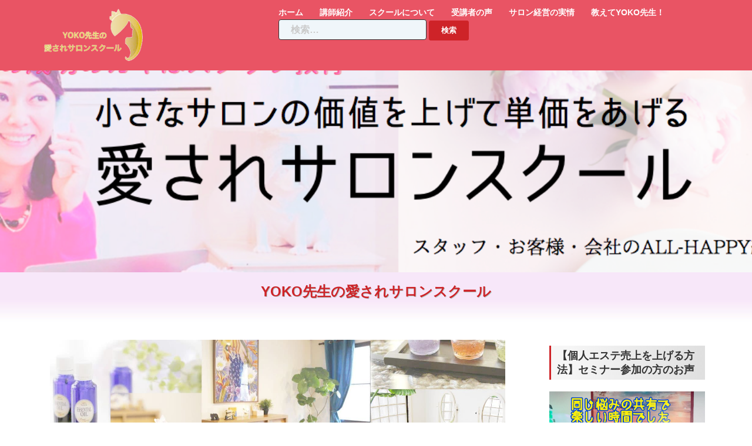

--- FILE ---
content_type: text/html; charset=UTF-8
request_url: https://aisaresalon.com/
body_size: 19410
content:
<!DOCTYPE html>
<html dir="ltr" lang="ja" prefix="og: https://ogp.me/ns#">
<head>
<meta charset="UTF-8">
<meta name="viewport" content="width=device-width, initial-scale=1">
<link rel="profile" href="http://gmpg.org/xfn/11">
<link href="https://use.fontawesome.com/releases/v5.6.1/css/all.css" rel="stylesheet">
<link rel="pingback" href="https://aisaresalon.com/xmlrpc.php">

<title>個人サロン開業・経営の成功法則〜YOKO先生の愛されサロンスクール</title>

		<!-- All in One SEO 4.9.3 - aioseo.com -->
	<meta name="description" content="個人サロン・自宅サロン・5名以下の小さなサロンの売上につながる為の『集客・リピーター作り・カウンセリング』についての方法を教えています！WEBが苦手なオーナーセラピストの為の愛されサロン養成塾。 体験までの集客の仕組み〜カウンセリングでのリピーター作り、売上の作り方まで現役11年サロンオーナーから直接学べます！" />
	<meta name="robots" content="max-image-preview:large" />
	<link rel="canonical" href="https://aisaresalon.com/" />
	<meta name="generator" content="All in One SEO (AIOSEO) 4.9.3" />
		<meta property="og:locale" content="ja_JP" />
		<meta property="og:site_name" content="YOKO先生の愛されサロンスクール" />
		<meta property="og:type" content="article" />
		<meta property="og:title" content="個人サロン開業・経営の成功法則〜YOKO先生の愛されサロンスクール" />
		<meta property="og:description" content="個人サロン・自宅サロン・5名以下の小さなサロンの売上につながる為の『集客・リピーター作り・カウンセリング』についての方法を教えています！WEBが苦手なオーナーセラピストの為の愛されサロン養成塾。 体験までの集客の仕組み〜カウンセリングでのリピーター作り、売上の作り方まで現役サロンオーナーから直接学べます！" />
		<meta property="og:url" content="https://aisaresalon.com/" />
		<meta property="og:image" content="https://aisaresalon.com/wp-content/uploads/2021/07/スクリーンショット-2021-07-20-22.14.51.png" />
		<meta property="og:image:secure_url" content="https://aisaresalon.com/wp-content/uploads/2021/07/スクリーンショット-2021-07-20-22.14.51.png" />
		<meta property="og:image:width" content="1394" />
		<meta property="og:image:height" content="284" />
		<meta property="article:published_time" content="2020-08-09T11:45:39+00:00" />
		<meta property="article:modified_time" content="2023-02-16T13:57:56+00:00" />
		<meta name="twitter:card" content="summary" />
		<meta name="twitter:title" content="個人サロン開業・経営の成功法則〜YOKO先生の愛されサロンスクール" />
		<meta name="twitter:description" content="個人サロン・自宅サロン・5名以下の小さなサロンの売上につながる為の『集客・リピーター作り・カウンセリング』についての方法を教えています！WEBが苦手なオーナーセラピストの為の愛されサロン養成塾。 体験までの集客の仕組み〜カウンセリングでのリピーター作り、売上の作り方まで現役サロンオーナーから直接学べます！" />
		<meta name="twitter:image" content="https://aisaresalon.com/wp-content/uploads/2021/07/スクリーンショット-2021-07-20-22.14.51.png" />
		<script type="application/ld+json" class="aioseo-schema">
			{"@context":"https:\/\/schema.org","@graph":[{"@type":"BreadcrumbList","@id":"https:\/\/aisaresalon.com\/#breadcrumblist","itemListElement":[{"@type":"ListItem","@id":"https:\/\/aisaresalon.com#listItem","position":1,"name":"\u30db\u30fc\u30e0"}]},{"@type":"Organization","@id":"https:\/\/aisaresalon.com\/#organization","name":"YOKO\u5148\u751f\u306e\u611b\u3055\u308c\u30b5\u30ed\u30f3\u30b9\u30af\u30fc\u30eb","description":"\u500b\u4eba\u30b5\u30ed\u30f3\u958b\u696d\u30fb\u7d4c\u55b6\u306e\u6210\u529f\u6cd5\u5247\u3092\u5b66\u3079\u307e\u3059","url":"https:\/\/aisaresalon.com\/"},{"@type":"WebPage","@id":"https:\/\/aisaresalon.com\/#webpage","url":"https:\/\/aisaresalon.com\/","name":"\u500b\u4eba\u30b5\u30ed\u30f3\u958b\u696d\u30fb\u7d4c\u55b6\u306e\u6210\u529f\u6cd5\u5247\u301cYOKO\u5148\u751f\u306e\u611b\u3055\u308c\u30b5\u30ed\u30f3\u30b9\u30af\u30fc\u30eb","description":"\u500b\u4eba\u30b5\u30ed\u30f3\u30fb\u81ea\u5b85\u30b5\u30ed\u30f3\u30fb5\u540d\u4ee5\u4e0b\u306e\u5c0f\u3055\u306a\u30b5\u30ed\u30f3\u306e\u58f2\u4e0a\u306b\u3064\u306a\u304c\u308b\u70ba\u306e\u300e\u96c6\u5ba2\u30fb\u30ea\u30d4\u30fc\u30bf\u30fc\u4f5c\u308a\u30fb\u30ab\u30a6\u30f3\u30bb\u30ea\u30f3\u30b0\u300f\u306b\u3064\u3044\u3066\u306e\u65b9\u6cd5\u3092\u6559\u3048\u3066\u3044\u307e\u3059\uff01WEB\u304c\u82e6\u624b\u306a\u30aa\u30fc\u30ca\u30fc\u30bb\u30e9\u30d4\u30b9\u30c8\u306e\u70ba\u306e\u611b\u3055\u308c\u30b5\u30ed\u30f3\u990a\u6210\u587e\u3002 \u4f53\u9a13\u307e\u3067\u306e\u96c6\u5ba2\u306e\u4ed5\u7d44\u307f\u301c\u30ab\u30a6\u30f3\u30bb\u30ea\u30f3\u30b0\u3067\u306e\u30ea\u30d4\u30fc\u30bf\u30fc\u4f5c\u308a\u3001\u58f2\u4e0a\u306e\u4f5c\u308a\u65b9\u307e\u3067\u73fe\u5f7911\u5e74\u30b5\u30ed\u30f3\u30aa\u30fc\u30ca\u30fc\u304b\u3089\u76f4\u63a5\u5b66\u3079\u307e\u3059\uff01","inLanguage":"ja","isPartOf":{"@id":"https:\/\/aisaresalon.com\/#website"},"breadcrumb":{"@id":"https:\/\/aisaresalon.com\/#breadcrumblist"},"image":{"@type":"ImageObject","url":"https:\/\/aisaresalon.com\/wp-content\/uploads\/2021\/07\/\u30b9\u30af\u30ea\u30fc\u30f3\u30b7\u30e7\u30c3\u30c8-2021-07-20-22.14.51.png","@id":"https:\/\/aisaresalon.com\/#mainImage","width":1394,"height":284},"primaryImageOfPage":{"@id":"https:\/\/aisaresalon.com\/#mainImage"},"datePublished":"2020-08-09T20:45:39+09:00","dateModified":"2023-02-16T22:57:56+09:00"},{"@type":"WebSite","@id":"https:\/\/aisaresalon.com\/#website","url":"https:\/\/aisaresalon.com\/","name":"YOKO\u5148\u751f\u306e\u611b\u3055\u308c\u30b5\u30ed\u30f3\u30b9\u30af\u30fc\u30eb","description":"\u500b\u4eba\u30b5\u30ed\u30f3\u958b\u696d\u30fb\u7d4c\u55b6\u306e\u6210\u529f\u6cd5\u5247\u3092\u5b66\u3079\u307e\u3059","inLanguage":"ja","publisher":{"@id":"https:\/\/aisaresalon.com\/#organization"}}]}
		</script>
		<!-- All in One SEO -->

<script type='application/javascript'>console.log('PixelYourSite Free version 9.3.3');</script>
<link rel='dns-prefetch' href='//fonts.googleapis.com' />
<link rel="alternate" type="application/rss+xml" title="YOKO先生の愛されサロンスクール &raquo; フィード" href="https://aisaresalon.com/feed/" />
<link rel="alternate" type="application/rss+xml" title="YOKO先生の愛されサロンスクール &raquo; コメントフィード" href="https://aisaresalon.com/comments/feed/" />
<script type="text/javascript">
window._wpemojiSettings = {"baseUrl":"https:\/\/s.w.org\/images\/core\/emoji\/14.0.0\/72x72\/","ext":".png","svgUrl":"https:\/\/s.w.org\/images\/core\/emoji\/14.0.0\/svg\/","svgExt":".svg","source":{"concatemoji":"https:\/\/aisaresalon.com\/wp-includes\/js\/wp-emoji-release.min.js?ver=6.1.9"}};
/*! This file is auto-generated */
!function(e,a,t){var n,r,o,i=a.createElement("canvas"),p=i.getContext&&i.getContext("2d");function s(e,t){var a=String.fromCharCode,e=(p.clearRect(0,0,i.width,i.height),p.fillText(a.apply(this,e),0,0),i.toDataURL());return p.clearRect(0,0,i.width,i.height),p.fillText(a.apply(this,t),0,0),e===i.toDataURL()}function c(e){var t=a.createElement("script");t.src=e,t.defer=t.type="text/javascript",a.getElementsByTagName("head")[0].appendChild(t)}for(o=Array("flag","emoji"),t.supports={everything:!0,everythingExceptFlag:!0},r=0;r<o.length;r++)t.supports[o[r]]=function(e){if(p&&p.fillText)switch(p.textBaseline="top",p.font="600 32px Arial",e){case"flag":return s([127987,65039,8205,9895,65039],[127987,65039,8203,9895,65039])?!1:!s([55356,56826,55356,56819],[55356,56826,8203,55356,56819])&&!s([55356,57332,56128,56423,56128,56418,56128,56421,56128,56430,56128,56423,56128,56447],[55356,57332,8203,56128,56423,8203,56128,56418,8203,56128,56421,8203,56128,56430,8203,56128,56423,8203,56128,56447]);case"emoji":return!s([129777,127995,8205,129778,127999],[129777,127995,8203,129778,127999])}return!1}(o[r]),t.supports.everything=t.supports.everything&&t.supports[o[r]],"flag"!==o[r]&&(t.supports.everythingExceptFlag=t.supports.everythingExceptFlag&&t.supports[o[r]]);t.supports.everythingExceptFlag=t.supports.everythingExceptFlag&&!t.supports.flag,t.DOMReady=!1,t.readyCallback=function(){t.DOMReady=!0},t.supports.everything||(n=function(){t.readyCallback()},a.addEventListener?(a.addEventListener("DOMContentLoaded",n,!1),e.addEventListener("load",n,!1)):(e.attachEvent("onload",n),a.attachEvent("onreadystatechange",function(){"complete"===a.readyState&&t.readyCallback()})),(e=t.source||{}).concatemoji?c(e.concatemoji):e.wpemoji&&e.twemoji&&(c(e.twemoji),c(e.wpemoji)))}(window,document,window._wpemojiSettings);
</script>
<style type="text/css">
img.wp-smiley,
img.emoji {
	display: inline !important;
	border: none !important;
	box-shadow: none !important;
	height: 1em !important;
	width: 1em !important;
	margin: 0 0.07em !important;
	vertical-align: -0.1em !important;
	background: none !important;
	padding: 0 !important;
}
</style>
	<link rel='stylesheet' id='sydney-bootstrap-css' href='https://aisaresalon.com/wp-content/themes/sydney/css/bootstrap/bootstrap.min.css?ver=1' type='text/css' media='all' />
<link rel='stylesheet' id='wp-block-library-css' href='https://aisaresalon.com/wp-includes/css/dist/block-library/style.min.css?ver=6.1.9' type='text/css' media='all' />
<link rel='stylesheet' id='aioseo/css/src/vue/standalone/blocks/table-of-contents/global.scss-css' href='https://aisaresalon.com/wp-content/plugins/all-in-one-seo-pack/dist/Lite/assets/css/table-of-contents/global.e90f6d47.css?ver=4.9.3' type='text/css' media='all' />
<link rel='stylesheet' id='classic-theme-styles-css' href='https://aisaresalon.com/wp-includes/css/classic-themes.min.css?ver=1' type='text/css' media='all' />
<style id='global-styles-inline-css' type='text/css'>
body{--wp--preset--color--black: #000000;--wp--preset--color--cyan-bluish-gray: #abb8c3;--wp--preset--color--white: #ffffff;--wp--preset--color--pale-pink: #f78da7;--wp--preset--color--vivid-red: #cf2e2e;--wp--preset--color--luminous-vivid-orange: #ff6900;--wp--preset--color--luminous-vivid-amber: #fcb900;--wp--preset--color--light-green-cyan: #7bdcb5;--wp--preset--color--vivid-green-cyan: #00d084;--wp--preset--color--pale-cyan-blue: #8ed1fc;--wp--preset--color--vivid-cyan-blue: #0693e3;--wp--preset--color--vivid-purple: #9b51e0;--wp--preset--gradient--vivid-cyan-blue-to-vivid-purple: linear-gradient(135deg,rgba(6,147,227,1) 0%,rgb(155,81,224) 100%);--wp--preset--gradient--light-green-cyan-to-vivid-green-cyan: linear-gradient(135deg,rgb(122,220,180) 0%,rgb(0,208,130) 100%);--wp--preset--gradient--luminous-vivid-amber-to-luminous-vivid-orange: linear-gradient(135deg,rgba(252,185,0,1) 0%,rgba(255,105,0,1) 100%);--wp--preset--gradient--luminous-vivid-orange-to-vivid-red: linear-gradient(135deg,rgba(255,105,0,1) 0%,rgb(207,46,46) 100%);--wp--preset--gradient--very-light-gray-to-cyan-bluish-gray: linear-gradient(135deg,rgb(238,238,238) 0%,rgb(169,184,195) 100%);--wp--preset--gradient--cool-to-warm-spectrum: linear-gradient(135deg,rgb(74,234,220) 0%,rgb(151,120,209) 20%,rgb(207,42,186) 40%,rgb(238,44,130) 60%,rgb(251,105,98) 80%,rgb(254,248,76) 100%);--wp--preset--gradient--blush-light-purple: linear-gradient(135deg,rgb(255,206,236) 0%,rgb(152,150,240) 100%);--wp--preset--gradient--blush-bordeaux: linear-gradient(135deg,rgb(254,205,165) 0%,rgb(254,45,45) 50%,rgb(107,0,62) 100%);--wp--preset--gradient--luminous-dusk: linear-gradient(135deg,rgb(255,203,112) 0%,rgb(199,81,192) 50%,rgb(65,88,208) 100%);--wp--preset--gradient--pale-ocean: linear-gradient(135deg,rgb(255,245,203) 0%,rgb(182,227,212) 50%,rgb(51,167,181) 100%);--wp--preset--gradient--electric-grass: linear-gradient(135deg,rgb(202,248,128) 0%,rgb(113,206,126) 100%);--wp--preset--gradient--midnight: linear-gradient(135deg,rgb(2,3,129) 0%,rgb(40,116,252) 100%);--wp--preset--duotone--dark-grayscale: url('#wp-duotone-dark-grayscale');--wp--preset--duotone--grayscale: url('#wp-duotone-grayscale');--wp--preset--duotone--purple-yellow: url('#wp-duotone-purple-yellow');--wp--preset--duotone--blue-red: url('#wp-duotone-blue-red');--wp--preset--duotone--midnight: url('#wp-duotone-midnight');--wp--preset--duotone--magenta-yellow: url('#wp-duotone-magenta-yellow');--wp--preset--duotone--purple-green: url('#wp-duotone-purple-green');--wp--preset--duotone--blue-orange: url('#wp-duotone-blue-orange');--wp--preset--font-size--small: 13px;--wp--preset--font-size--medium: 20px;--wp--preset--font-size--large: 36px;--wp--preset--font-size--x-large: 42px;--wp--preset--spacing--20: 0.44rem;--wp--preset--spacing--30: 0.67rem;--wp--preset--spacing--40: 1rem;--wp--preset--spacing--50: 1.5rem;--wp--preset--spacing--60: 2.25rem;--wp--preset--spacing--70: 3.38rem;--wp--preset--spacing--80: 5.06rem;}:where(.is-layout-flex){gap: 0.5em;}body .is-layout-flow > .alignleft{float: left;margin-inline-start: 0;margin-inline-end: 2em;}body .is-layout-flow > .alignright{float: right;margin-inline-start: 2em;margin-inline-end: 0;}body .is-layout-flow > .aligncenter{margin-left: auto !important;margin-right: auto !important;}body .is-layout-constrained > .alignleft{float: left;margin-inline-start: 0;margin-inline-end: 2em;}body .is-layout-constrained > .alignright{float: right;margin-inline-start: 2em;margin-inline-end: 0;}body .is-layout-constrained > .aligncenter{margin-left: auto !important;margin-right: auto !important;}body .is-layout-constrained > :where(:not(.alignleft):not(.alignright):not(.alignfull)){max-width: var(--wp--style--global--content-size);margin-left: auto !important;margin-right: auto !important;}body .is-layout-constrained > .alignwide{max-width: var(--wp--style--global--wide-size);}body .is-layout-flex{display: flex;}body .is-layout-flex{flex-wrap: wrap;align-items: center;}body .is-layout-flex > *{margin: 0;}:where(.wp-block-columns.is-layout-flex){gap: 2em;}.has-black-color{color: var(--wp--preset--color--black) !important;}.has-cyan-bluish-gray-color{color: var(--wp--preset--color--cyan-bluish-gray) !important;}.has-white-color{color: var(--wp--preset--color--white) !important;}.has-pale-pink-color{color: var(--wp--preset--color--pale-pink) !important;}.has-vivid-red-color{color: var(--wp--preset--color--vivid-red) !important;}.has-luminous-vivid-orange-color{color: var(--wp--preset--color--luminous-vivid-orange) !important;}.has-luminous-vivid-amber-color{color: var(--wp--preset--color--luminous-vivid-amber) !important;}.has-light-green-cyan-color{color: var(--wp--preset--color--light-green-cyan) !important;}.has-vivid-green-cyan-color{color: var(--wp--preset--color--vivid-green-cyan) !important;}.has-pale-cyan-blue-color{color: var(--wp--preset--color--pale-cyan-blue) !important;}.has-vivid-cyan-blue-color{color: var(--wp--preset--color--vivid-cyan-blue) !important;}.has-vivid-purple-color{color: var(--wp--preset--color--vivid-purple) !important;}.has-black-background-color{background-color: var(--wp--preset--color--black) !important;}.has-cyan-bluish-gray-background-color{background-color: var(--wp--preset--color--cyan-bluish-gray) !important;}.has-white-background-color{background-color: var(--wp--preset--color--white) !important;}.has-pale-pink-background-color{background-color: var(--wp--preset--color--pale-pink) !important;}.has-vivid-red-background-color{background-color: var(--wp--preset--color--vivid-red) !important;}.has-luminous-vivid-orange-background-color{background-color: var(--wp--preset--color--luminous-vivid-orange) !important;}.has-luminous-vivid-amber-background-color{background-color: var(--wp--preset--color--luminous-vivid-amber) !important;}.has-light-green-cyan-background-color{background-color: var(--wp--preset--color--light-green-cyan) !important;}.has-vivid-green-cyan-background-color{background-color: var(--wp--preset--color--vivid-green-cyan) !important;}.has-pale-cyan-blue-background-color{background-color: var(--wp--preset--color--pale-cyan-blue) !important;}.has-vivid-cyan-blue-background-color{background-color: var(--wp--preset--color--vivid-cyan-blue) !important;}.has-vivid-purple-background-color{background-color: var(--wp--preset--color--vivid-purple) !important;}.has-black-border-color{border-color: var(--wp--preset--color--black) !important;}.has-cyan-bluish-gray-border-color{border-color: var(--wp--preset--color--cyan-bluish-gray) !important;}.has-white-border-color{border-color: var(--wp--preset--color--white) !important;}.has-pale-pink-border-color{border-color: var(--wp--preset--color--pale-pink) !important;}.has-vivid-red-border-color{border-color: var(--wp--preset--color--vivid-red) !important;}.has-luminous-vivid-orange-border-color{border-color: var(--wp--preset--color--luminous-vivid-orange) !important;}.has-luminous-vivid-amber-border-color{border-color: var(--wp--preset--color--luminous-vivid-amber) !important;}.has-light-green-cyan-border-color{border-color: var(--wp--preset--color--light-green-cyan) !important;}.has-vivid-green-cyan-border-color{border-color: var(--wp--preset--color--vivid-green-cyan) !important;}.has-pale-cyan-blue-border-color{border-color: var(--wp--preset--color--pale-cyan-blue) !important;}.has-vivid-cyan-blue-border-color{border-color: var(--wp--preset--color--vivid-cyan-blue) !important;}.has-vivid-purple-border-color{border-color: var(--wp--preset--color--vivid-purple) !important;}.has-vivid-cyan-blue-to-vivid-purple-gradient-background{background: var(--wp--preset--gradient--vivid-cyan-blue-to-vivid-purple) !important;}.has-light-green-cyan-to-vivid-green-cyan-gradient-background{background: var(--wp--preset--gradient--light-green-cyan-to-vivid-green-cyan) !important;}.has-luminous-vivid-amber-to-luminous-vivid-orange-gradient-background{background: var(--wp--preset--gradient--luminous-vivid-amber-to-luminous-vivid-orange) !important;}.has-luminous-vivid-orange-to-vivid-red-gradient-background{background: var(--wp--preset--gradient--luminous-vivid-orange-to-vivid-red) !important;}.has-very-light-gray-to-cyan-bluish-gray-gradient-background{background: var(--wp--preset--gradient--very-light-gray-to-cyan-bluish-gray) !important;}.has-cool-to-warm-spectrum-gradient-background{background: var(--wp--preset--gradient--cool-to-warm-spectrum) !important;}.has-blush-light-purple-gradient-background{background: var(--wp--preset--gradient--blush-light-purple) !important;}.has-blush-bordeaux-gradient-background{background: var(--wp--preset--gradient--blush-bordeaux) !important;}.has-luminous-dusk-gradient-background{background: var(--wp--preset--gradient--luminous-dusk) !important;}.has-pale-ocean-gradient-background{background: var(--wp--preset--gradient--pale-ocean) !important;}.has-electric-grass-gradient-background{background: var(--wp--preset--gradient--electric-grass) !important;}.has-midnight-gradient-background{background: var(--wp--preset--gradient--midnight) !important;}.has-small-font-size{font-size: var(--wp--preset--font-size--small) !important;}.has-medium-font-size{font-size: var(--wp--preset--font-size--medium) !important;}.has-large-font-size{font-size: var(--wp--preset--font-size--large) !important;}.has-x-large-font-size{font-size: var(--wp--preset--font-size--x-large) !important;}
.wp-block-navigation a:where(:not(.wp-element-button)){color: inherit;}
:where(.wp-block-columns.is-layout-flex){gap: 2em;}
.wp-block-pullquote{font-size: 1.5em;line-height: 1.6;}
</style>
<link rel='stylesheet' id='contact-form-7-css' href='https://aisaresalon.com/wp-content/plugins/contact-form-7/includes/css/styles.css?ver=5.7.4' type='text/css' media='all' />
<link rel='stylesheet' id='toc-screen-css' href='https://aisaresalon.com/wp-content/plugins/table-of-contents-plus/screen.min.css?ver=2302' type='text/css' media='all' />
<link rel='stylesheet' id='parent-style-css' href='https://aisaresalon.com/wp-content/themes/sydney/style.css?ver=6.1.9' type='text/css' media='all' />
<link rel='stylesheet' id='sydney-google-fonts-css' href='https://fonts.googleapis.com/css?family=Noto+Sans%3A400%2C600&#038;subset=latin-ext&#038;display=swap' type='text/css' media='all' />
<link rel='stylesheet' id='sydney-style-css' href='https://aisaresalon.com/wp-content/themes/sydney-child/style.css?ver=20200129' type='text/css' media='all' />
<style id='sydney-style-inline-css' type='text/css'>
body, #mainnav ul ul a { font-family:Noto Sans;}
h1, h2, h3, h4, h5, h6, #mainnav ul li a, .portfolio-info, .roll-testimonials .name, .roll-team .team-content .name, .roll-team .team-item .team-pop .name, .roll-tabs .menu-tab li a, .roll-testimonials .name, .roll-project .project-filter li a, .roll-button, .roll-counter .name-count, .roll-counter .numb-count button, input[type="button"], input[type="reset"], input[type="submit"] { font-family:Noto Sans;}
.site-title { font-size:16px; }
.site-description { font-size:16px; }
#mainnav ul li a { font-size:14px; }
h1 { font-size:24px; }
h2 { font-size:20px; }
h3 { font-size:17px; }
h4 { font-size:16px; }
h5 { font-size:16px; }
h6 { font-size:16px; }
body { font-size:16px; }
.single .hentry .title-post { font-size:16px; }
.header-image { background-size:cover;}
.header-image { height:400px; }
.read-more-gt,.widget-area .widget_fp_social a,#mainnav ul li a:hover, .sydney_contact_info_widget span, .roll-team .team-content .name,.roll-team .team-item .team-pop .team-social li:hover a,.roll-infomation li.address:before,.roll-infomation li.phone:before,.roll-infomation li.email:before,.roll-testimonials .name,.roll-button.border,.roll-button:hover,.roll-icon-list .icon i,.roll-icon-list .content h3 a:hover,.roll-icon-box.white .content h3 a,.roll-icon-box .icon i,.roll-icon-box .content h3 a:hover,.switcher-container .switcher-icon a:focus,.go-top:hover,.hentry .meta-post a:hover,#mainnav > ul > li > a.active, #mainnav > ul > li > a:hover, button:hover, input[type="button"]:hover, input[type="reset"]:hover, input[type="submit"]:hover, .text-color, .social-menu-widget a, .social-menu-widget a:hover, .archive .team-social li a, a, h1 a, h2 a, h3 a, h4 a, h5 a, h6 a,.classic-alt .meta-post a,.single .hentry .meta-post a, .content-area.modern .hentry .meta-post span:before, .content-area.modern .post-cat { color:#ce2328}
.reply,.woocommerce #respond input#submit,.woocommerce a.button,.woocommerce button.button,.woocommerce input.button,.project-filter li a.active, .project-filter li a:hover,.preloader .pre-bounce1, .preloader .pre-bounce2,.roll-team .team-item .team-pop,.roll-progress .progress-animate,.roll-socials li a:hover,.roll-project .project-item .project-pop,.roll-project .project-filter li.active,.roll-project .project-filter li:hover,.roll-button.light:hover,.roll-button.border:hover,.roll-button,.roll-icon-box.white .icon,.owl-theme .owl-controls .owl-page.active span,.owl-theme .owl-controls.clickable .owl-page:hover span,.go-top,.bottom .socials li:hover a,.sidebar .widget:before,.blog-pagination ul li.active,.blog-pagination ul li:hover a,.content-area .hentry:after,.text-slider .maintitle:after,.error-wrap #search-submit:hover,#mainnav .sub-menu li:hover > a,#mainnav ul li ul:after, button, input[type="button"], input[type="reset"], input[type="submit"], .panel-grid-cell .widget-title:after { background-color:#ce2328}
.roll-socials li a:hover,.roll-socials li a,.roll-button.light:hover,.roll-button.border,.roll-button,.roll-icon-list .icon,.roll-icon-box .icon,.owl-theme .owl-controls .owl-page span,.comment .comment-detail,.widget-tags .tag-list a:hover,.blog-pagination ul li,.hentry blockquote,.error-wrap #search-submit:hover,textarea:focus,input[type="text"]:focus,input[type="password"]:focus,input[type="datetime"]:focus,input[type="datetime-local"]:focus,input[type="date"]:focus,input[type="month"]:focus,input[type="time"]:focus,input[type="week"]:focus,input[type="number"]:focus,input[type="email"]:focus,input[type="url"]:focus,input[type="search"]:focus,input[type="tel"]:focus,input[type="color"]:focus, button, input[type="button"], input[type="reset"], input[type="submit"], .archive .team-social li a { border-color:#ce2328}
.go-top:hover svg,.sydney_contact_info_widget span { fill:#ce2328;}
.site-header.float-header { background-color:rgba(233,84,100,0.9);}
@media only screen and (max-width: 1024px) { .site-header { background-color:#e95464;}}
.site-title a, .site-title a:hover { color:#333333}
.site-description { color:#ffffff}
#mainnav ul li a, #mainnav ul li::before { color:#ffffff}
#mainnav .sub-menu li a { color:#ffffff}
#mainnav .sub-menu li a { background:#e82c3e}
.text-slider .maintitle, .text-slider .subtitle { color:#e84c5c}
body { color:#7f7f7f}
#secondary { background-color:#ffffff}
#secondary, #secondary a { color:#767676}
.footer-widgets { background-color:#f8d5ea}
#sidebar-footer,#sidebar-footer a,.footer-widgets .widget-title { color:#333333}
.btn-menu .sydney-svg-icon { fill:#ffffff}
#mainnav ul li a:hover { color:#f5e0e0}
.site-footer { background-color:#e95464}
.site-footer,.site-footer a { color:#ffffff}
.overlay { background-color:#000000}
.page-wrap { padding-top:0px;}
.page-wrap { padding-bottom:0px;}
@media only screen and (max-width: 1025px) {		
			.mobile-slide {
				display: block;
			}
			.slide-item {
				background-image: none !important;
			}
			.header-slider {
			}
			.slide-item {
				height: auto !important;
			}
			.slide-inner {
				min-height: initial;
			} 
		}
@media only screen and (max-width: 780px) { 
    	h1 { font-size: 32px;}
		h2 { font-size: 28px;}
		h3 { font-size: 22px;}
		h4 { font-size: 18px;}
		h5 { font-size: 16px;}
		h6 { font-size: 14px;}
	}

</style>
<!--[if lte IE 9]>
<link rel='stylesheet' id='sydney-ie9-css' href='https://aisaresalon.com/wp-content/themes/sydney/css/ie9.css?ver=6.1.9' type='text/css' media='all' />
<![endif]-->
<script type='text/javascript' src='https://aisaresalon.com/wp-includes/js/jquery/jquery.min.js?ver=3.6.1' id='jquery-core-js'></script>
<script type='text/javascript' src='https://aisaresalon.com/wp-includes/js/jquery/jquery-migrate.min.js?ver=3.3.2' id='jquery-migrate-js'></script>
<script type='text/javascript' src='https://aisaresalon.com/wp-content/plugins/pixelyoursite/dist/scripts/jquery.bind-first-0.2.3.min.js?ver=6.1.9' id='jquery-bind-first-js'></script>
<script type='text/javascript' src='https://aisaresalon.com/wp-content/plugins/pixelyoursite/dist/scripts/js.cookie-2.1.3.min.js?ver=2.1.3' id='js-cookie-js'></script>
<script type='text/javascript' id='pys-js-extra'>
/* <![CDATA[ */
var pysOptions = {"staticEvents":{"facebook":{"init_event":[{"delay":0,"type":"static","name":"PageView","pixelIds":["741941917312664"],"eventID":"7fe027e8-88b2-4610-ba8e-0ce72e9728a3","params":{"page_title":"YOKO\u5148\u751f\u306e\u611b\u3055\u308c\u30b5\u30ed\u30f3\u30b9\u30af\u30fc\u30eb","post_type":"page","post_id":1404,"plugin":"PixelYourSite","user_role":"guest","event_url":"aisaresalon.com\/"},"e_id":"init_event","ids":[],"hasTimeWindow":false,"timeWindow":0,"woo_order":"","edd_order":""}]}},"dynamicEvents":{"automatic_event_form":{"facebook":{"delay":0,"type":"dyn","name":"Form","pixelIds":["741941917312664"],"eventID":"65599d9a-0256-4879-8035-69d2ca772e5b","params":{"page_title":"YOKO\u5148\u751f\u306e\u611b\u3055\u308c\u30b5\u30ed\u30f3\u30b9\u30af\u30fc\u30eb","post_type":"page","post_id":1404,"plugin":"PixelYourSite","user_role":"guest","event_url":"aisaresalon.com\/"},"e_id":"automatic_event_form","ids":[],"hasTimeWindow":false,"timeWindow":0,"woo_order":"","edd_order":""}},"automatic_event_download":{"facebook":{"delay":0,"type":"dyn","name":"Download","extensions":["","doc","exe","js","pdf","ppt","tgz","zip","xls"],"pixelIds":["741941917312664"],"eventID":"adb5cf73-2953-45b4-a517-7683e1e868d6","params":{"page_title":"YOKO\u5148\u751f\u306e\u611b\u3055\u308c\u30b5\u30ed\u30f3\u30b9\u30af\u30fc\u30eb","post_type":"page","post_id":1404,"plugin":"PixelYourSite","user_role":"guest","event_url":"aisaresalon.com\/"},"e_id":"automatic_event_download","ids":[],"hasTimeWindow":false,"timeWindow":0,"woo_order":"","edd_order":""}},"automatic_event_comment":{"facebook":{"delay":0,"type":"dyn","name":"Comment","pixelIds":["741941917312664"],"eventID":"f45ccd02-7b4a-4ebc-b4d1-001ba54b4d80","params":{"page_title":"YOKO\u5148\u751f\u306e\u611b\u3055\u308c\u30b5\u30ed\u30f3\u30b9\u30af\u30fc\u30eb","post_type":"page","post_id":1404,"plugin":"PixelYourSite","user_role":"guest","event_url":"aisaresalon.com\/"},"e_id":"automatic_event_comment","ids":[],"hasTimeWindow":false,"timeWindow":0,"woo_order":"","edd_order":""}},"automatic_event_scroll":{"facebook":{"delay":0,"type":"dyn","name":"PageScroll","scroll_percent":30,"pixelIds":["741941917312664"],"eventID":"b8f2b52d-99f2-4f0e-8ea6-c3828b7b5518","params":{"page_title":"YOKO\u5148\u751f\u306e\u611b\u3055\u308c\u30b5\u30ed\u30f3\u30b9\u30af\u30fc\u30eb","post_type":"page","post_id":1404,"plugin":"PixelYourSite","user_role":"guest","event_url":"aisaresalon.com\/"},"e_id":"automatic_event_scroll","ids":[],"hasTimeWindow":false,"timeWindow":0,"woo_order":"","edd_order":""}},"automatic_event_time_on_page":{"facebook":{"delay":0,"type":"dyn","name":"TimeOnPage","time_on_page":30,"pixelIds":["741941917312664"],"eventID":"1b518b7e-17aa-4810-8a79-2ea7880f4119","params":{"page_title":"YOKO\u5148\u751f\u306e\u611b\u3055\u308c\u30b5\u30ed\u30f3\u30b9\u30af\u30fc\u30eb","post_type":"page","post_id":1404,"plugin":"PixelYourSite","user_role":"guest","event_url":"aisaresalon.com\/"},"e_id":"automatic_event_time_on_page","ids":[],"hasTimeWindow":false,"timeWindow":0,"woo_order":"","edd_order":""}}},"triggerEvents":[],"triggerEventTypes":[],"facebook":{"pixelIds":["741941917312664"],"advancedMatching":[],"removeMetadata":false,"contentParams":{"post_type":"page","post_id":1404,"content_name":"YOKO\u5148\u751f\u306e\u611b\u3055\u308c\u30b5\u30ed\u30f3\u30b9\u30af\u30fc\u30eb"},"commentEventEnabled":true,"wooVariableAsSimple":false,"downloadEnabled":true,"formEventEnabled":true,"ajaxForServerEvent":true,"serverApiEnabled":true,"wooCRSendFromServer":false},"debug":"","siteUrl":"https:\/\/aisaresalon.com","ajaxUrl":"https:\/\/aisaresalon.com\/wp-admin\/admin-ajax.php","ajax_event":"6b0111e0b4","enable_remove_download_url_param":"1","cookie_duration":"7","last_visit_duration":"60","enable_success_send_form":"","gdpr":{"ajax_enabled":false,"all_disabled_by_api":false,"facebook_disabled_by_api":false,"analytics_disabled_by_api":false,"google_ads_disabled_by_api":false,"pinterest_disabled_by_api":false,"bing_disabled_by_api":false,"facebook_prior_consent_enabled":true,"analytics_prior_consent_enabled":true,"google_ads_prior_consent_enabled":null,"pinterest_prior_consent_enabled":true,"bing_prior_consent_enabled":true,"cookiebot_integration_enabled":false,"cookiebot_facebook_consent_category":"marketing","cookiebot_analytics_consent_category":"statistics","cookiebot_google_ads_consent_category":null,"cookiebot_pinterest_consent_category":"marketing","cookiebot_bing_consent_category":"marketing","consent_magic_integration_enabled":false,"real_cookie_banner_integration_enabled":false,"cookie_notice_integration_enabled":false,"cookie_law_info_integration_enabled":false},"woo":{"enabled":false},"edd":{"enabled":false}};
/* ]]> */
</script>
<script type='text/javascript' src='https://aisaresalon.com/wp-content/plugins/pixelyoursite/dist/scripts/public.js?ver=9.3.3' id='pys-js'></script>
<link rel="https://api.w.org/" href="https://aisaresalon.com/wp-json/" /><link rel="alternate" type="application/json" href="https://aisaresalon.com/wp-json/wp/v2/pages/1404" /><link rel="EditURI" type="application/rsd+xml" title="RSD" href="https://aisaresalon.com/xmlrpc.php?rsd" />
<link rel="wlwmanifest" type="application/wlwmanifest+xml" href="https://aisaresalon.com/wp-includes/wlwmanifest.xml" />
<meta name="generator" content="WordPress 6.1.9" />
<link rel='shortlink' href='https://aisaresalon.com/' />
<link rel="alternate" type="application/json+oembed" href="https://aisaresalon.com/wp-json/oembed/1.0/embed?url=https%3A%2F%2Faisaresalon.com%2F" />
<link rel="alternate" type="text/xml+oembed" href="https://aisaresalon.com/wp-json/oembed/1.0/embed?url=https%3A%2F%2Faisaresalon.com%2F&#038;format=xml" />
	<style type="text/css">
		.header-image {
						background-image: url(https://aisaresalon.com/wp-content/uploads/2021/07/スクリーンショット-2021-07-20-22.14.51.png);						display: block;
		}
		@media only screen and (max-width: 1024px) {
			.header-inner {
				display: block;
			}
			.header-image {
				background-image: block;
				height: auto!important;
			}
		}
	</style>
	<link rel="icon" href="https://aisaresalon.com/wp-content/uploads/2020/08/favicon-100x100.png" sizes="32x32" />
<link rel="icon" href="https://aisaresalon.com/wp-content/uploads/2020/08/favicon.png" sizes="192x192" />
<link rel="apple-touch-icon" href="https://aisaresalon.com/wp-content/uploads/2020/08/favicon.png" />
<meta name="msapplication-TileImage" content="https://aisaresalon.com/wp-content/uploads/2020/08/favicon.png" />
		<style type="text/css" id="wp-custom-css">
			#mainnav > div > ul, .header-wrap .fw-menu-container > .row, .header-wrap .container > .row {display: block;}
.btn-menu::before {
	font-family: 'Font Awesome 5 Free';
	font-weight:900;
	font-size:28px;
	content: "\f0c9";
}
.text-slider .subtitle {
    color: #fff!important;
	font-size:40px;
	text-shadow:#333 0px 0px 5px
}
.slide-inner{top: 65%;}
.sydney-hero-area {padding-top: 5%;}

@media only screen and (max-width: 61.9em) {
	.site-logo {width: auto!important;
}
	.header-wrap { text-align: center;}
	.sydney-hero-area {padding-top: 0px!important;}
}

@media only screen and (max-width: 767px) {
.text-slider .subtitle {
  font-size: 16px;
　line-height: 24px;
	text-shadow:#333 0px 0px 5px
 }
	.site-logo {
    width: auto!important;
}
	.sydney-hero-area {padding-top: 0px!important;}
}
		</style>
		<script>
document.addEventListener( 'wpcf7mailsent', function( event ) {
    ga('send', 'event', 'Contact Form', 'submit');
}, false );
</script>
</head>

<body class="home page-template-default page page-id-1404 menu-inline">

	<div class="preloader">
	    <div class="spinner">
	        <div class="pre-bounce1"></div>
	        <div class="pre-bounce2"></div>
	    </div>
	</div>
	
<div id="page" class="hfeed site">
	<a class="skip-link screen-reader-text" href="#content">コンテンツへスキップ</a>

	
	<header id="masthead" class="site-header" role="banner">
		<div class="header-wrap">
            <div class="container">
                <div class="row">
				<div class="col-md-4 col-sm-8 col-xs-12">
		        					<a href="https://aisaresalon.com/" title="YOKO先生の愛されサロンスクール"><img class="site-logo" src="https://aisaresalon.com/wp-content/uploads/2020/08/logo_4.png" alt="YOKO先生の愛されサロンスクール" /></a>
		        				</div>
				<div class="col-md-8 col-sm-4 col-xs-12">
					<div class="btn-menu"></div>
					<nav id="mainnav" class="mainnav" role="navigation">
						<div class="menu-menu-1-container"><ul id="menu-menu-1" class="menu"><li id="menu-item-46" class="menu-item menu-item-type-custom menu-item-object-custom current-menu-item current_page_item menu-item-home menu-item-46"><a href="https://aisaresalon.com/" aria-current="page">ホーム</a></li>
<li id="menu-item-1469" class="menu-item menu-item-type-post_type menu-item-object-page menu-item-1469"><a href="https://aisaresalon.com/%e8%ac%9b%e5%b8%ab%e7%b4%b9%e4%bb%8b/">講師紹介</a></li>
<li id="menu-item-1468" class="menu-item menu-item-type-post_type menu-item-object-page menu-item-has-children menu-item-1468"><a href="https://aisaresalon.com/%e3%82%b9%e3%82%af%e3%83%bc%e3%83%ab%e3%81%ab%e3%81%a4%e3%81%84%e3%81%a6/">スクールについて</a>
<ul class="sub-menu">
	<li id="menu-item-1467" class="menu-item menu-item-type-post_type menu-item-object-page menu-item-1467"><a href="https://aisaresalon.com/%e3%83%ac%e3%83%83%e3%82%b9%e3%83%b3%e3%82%b3%e3%83%bc%e3%82%b9/">レッスンコース</a></li>
	<li id="menu-item-1466" class="menu-item menu-item-type-post_type menu-item-object-page menu-item-1466"><a href="https://aisaresalon.com/%e3%81%8a%e6%94%af%e6%89%95%e3%81%84%e6%96%b9%e6%b3%95%e3%83%bb%e3%81%8a%e7%94%b3%e8%be%bc%e3%81%bf/">お支払い方法・お申込み</a></li>
</ul>
</li>
<li id="menu-item-1465" class="menu-item menu-item-type-post_type menu-item-object-page menu-item-1465"><a href="https://aisaresalon.com/%e5%8f%97%e8%ac%9b%e8%80%85%e3%81%ae%e5%a3%b0/">受講者の声</a></li>
<li id="menu-item-1462" class="menu-item menu-item-type-post_type menu-item-object-page menu-item-has-children menu-item-1462"><a href="https://aisaresalon.com/%e3%82%b5%e3%83%ad%e3%83%b3%e7%b5%8c%e5%96%b6%e3%81%ae%e5%ae%9f%e6%83%85/">サロン経営の実情</a>
<ul class="sub-menu">
	<li id="menu-item-1463" class="menu-item menu-item-type-post_type menu-item-object-page menu-item-1463"><a href="https://aisaresalon.com/%e3%81%93%e3%82%8c%e3%81%8b%e3%82%89%e9%96%8b%e6%a5%ad%e3%81%95%e3%82%8c%e3%82%8b%e6%96%b9%e3%81%b8/">これから開業される方へ</a></li>
	<li id="menu-item-1464" class="menu-item menu-item-type-post_type menu-item-object-page menu-item-1464"><a href="https://aisaresalon.com/%e3%82%b5%e3%83%ad%e3%83%b3%e3%82%aa%e3%83%bc%e3%83%8a%e3%83%bc%e3%81%ae%e6%96%b9%e3%81%b8/">サロンオーナーの方へ</a></li>
</ul>
</li>
<li id="menu-item-1478" class="menu-item menu-item-type-post_type menu-item-object-page menu-item-1478"><a href="https://aisaresalon.com/%e6%95%99%e3%81%88%e3%81%a6yoko%e5%85%88%e7%94%9f%ef%bc%81/">教えてYOKO先生！</a></li>
<li><form role="search" method="get" class="search-form" action="https://aisaresalon.com/">
				<label>
					<span class="screen-reader-text">検索:</span>
					<input type="search" class="search-field" placeholder="検索&hellip;" value="" name="s" />
				</label>
				<input type="submit" class="search-submit" value="検索" />
			</form></li></ul></div>					</nav><!-- #site-navigation -->
				</div>
				</div>
			</div>
		</div>
	</header><!-- #masthead -->

	
	<div class="sydney-hero-area">
				<div class="header-image">
			<!--<div class="overlay"></div>-->
						<img class="header-inner" src="https://aisaresalon.com/wp-content/uploads/2021/07/スクリーンショット-2021-07-20-22.14.51.png"  alt="YOKO先生の愛されサロンスクール" title="YOKO先生の愛されサロンスクール">
					</div>
						<div class="container"><header class="entry-header" style="margin: 0 -500%; padding: 0 500% 5px;"><h1 class="title-post entry-title" style="margin-top:0px;padding-top:20px;text-align:center;">YOKO先生の愛されサロンスクール</h1></header></div>
					</div>

	
	<div id="content" class="page-wrap">
		<div class="container content-wrapper">
			<div class="row">	
	<div id="primary" class="content-area col-md-9">
		<main id="main" class="post-wrap" role="main">

			
				
<article id="post-1404" class="post-1404 page type-page status-publish has-post-thumbnail hentry">
<!--
	<header class="entry-header">
		<h1 class="title-post entry-title">YOKO先生の愛されサロンスクール</h1>	</header><!-- .entry-header -->
	<div class="entry-content">
		<p style="text-align: center;"><img decoding="async" class="wp-image-1533 alignnone" src="https://aisaresalon.com/wp-content/uploads/2020/08/title_owner.jpg" alt="" width="1029" height="257" srcset="https://aisaresalon.com/wp-content/uploads/2020/08/title_owner.jpg 1500w, https://aisaresalon.com/wp-content/uploads/2020/08/title_owner-300x75.jpg 300w, https://aisaresalon.com/wp-content/uploads/2020/08/title_owner-1024x256.jpg 1024w, https://aisaresalon.com/wp-content/uploads/2020/08/title_owner-768x192.jpg 768w, https://aisaresalon.com/wp-content/uploads/2020/08/title_owner-830x208.jpg 830w, https://aisaresalon.com/wp-content/uploads/2020/08/title_owner-230x58.jpg 230w, https://aisaresalon.com/wp-content/uploads/2020/08/title_owner-350x88.jpg 350w, https://aisaresalon.com/wp-content/uploads/2020/08/title_owner-480x120.jpg 480w" sizes="(max-width: 1029px) 100vw, 1029px" /></p>
<p><span style="font-family: helvetica, arial, sans-serif; font-size: 14pt;">スタッフに愛されてお客様に愛されてお金に愛される</span><br />
<span style="font-family: helvetica, arial, sans-serif; font-size: 14pt;">　　　　Happyで幸せになれるサロン経営</span></p>
<h2 style="text-align: left;"><span style="font-family: helvetica, arial, sans-serif; font-size: 14pt; color: #993366;"><br />
最短３ヶ月で売り上げ３倍！値下げしないで高単価でも買いたい！と言われる</span><br />
<span style="font-family: helvetica, arial, sans-serif; font-size: 14pt; color: #993366;">　　　地域NO.1愛されサロンをつくるためのスクール</span></h2>
<p style="text-align: left;"><span style="font-family: helvetica, arial, sans-serif; font-size: 14pt;"> </span></p>
<p style="text-align: left;"><span style="font-family: helvetica, arial, sans-serif; font-size: 14pt;">好きな仕事でお金を稼いで幸せに暮らし、自分もお客様も幸せになれる・幸せの循環を生み出す仕組み</span></p>
<p style="text-align: left;"><span style="font-family: helvetica, arial, sans-serif; font-size: 14pt;"><br />
家事・育児と志事の両立を実現して「経済的自立」と「自由」を手に入れるためのスクールが</span><br />
<span style="font-family: helvetica, arial, sans-serif; font-size: 14pt;">『YOKO先生の愛されサロンスクール』です。</span></p>
<article></article>
<article></article>
<article></article>
<article></article>
<ul style="text-align: left;">
<li><span style="font-family: helvetica, arial, sans-serif; font-size: 14pt;">値下げしないで高単価でも買いたいと言われる商品づくり</span></li>
<li><span style="font-family: helvetica, arial, sans-serif; font-size: 14pt;">値下げしないで高単価でも買いたいと言われるファンをつくる</span></li>
<li><span style="font-family: helvetica, arial, sans-serif; font-size: 14pt;">値下げしないで高単価でも買いたいと言われるカウンセリングテクニック<br />
</span><br />
<span style="font-size: 14pt;"><span style="font-size: 14pt;"><span style="font-family: helvetica, arial, sans-serif;"><span style="font-family: helvetica, arial, sans-serif;">を実践し<span style="color: #993366;">１６年黒字経営</span>を続けているRIREの経験を全てお伝えしてまいります。<br />
</span></span></span></span><span style="font-size: 14pt;"><span style="font-size: 14pt;"><span style="font-family: helvetica, arial, sans-serif;">現役のサロンオーナーの成功体験をもとに、個人サロンの独立開業と繁盛店までの過程をしっかりと学んでいただけます。</span></span></span></li>
</ul>
<p><span style="font-family: helvetica, arial, sans-serif; font-size: 14pt;"><br />
小さなサロン個人または従業員を雇用している経営者の方々に『集客・新規カウンセリング・スタッフ育成・売り上げアップ・経営』</span><br />
<span style="font-family: helvetica, arial, sans-serif; font-size: 14pt;">様々な側面から支援させて頂いています。 </span></p>
<div style="text-align: left;">
<article><span style="font-family: helvetica, arial, sans-serif; font-size: 14pt;"><a href="https://aisaresalon.com/サロンオーナーの方へ/ "><img decoding="async" loading="lazy" src="https://aisaresalon.com/wp-content/uploads/2020/08/サロンオーナー.jpg" alt="" width="671" height="448" /></a></span></article>
</div>
<div></div>
<div style="background: #fceff2; background-image: radial-gradient(#fce3e9 10%, transparent 20%), radial-gradient(#fce3e9 10%, transparent 20%); background-size: 20px 20px; background-position: 0 0, 10px 10px; font-size: 100%; padding: 20px;"><span style="font-family: helvetica, arial, sans-serif; font-size: 18pt; color: #993366;">こんなお悩みありませんか？</span></div>
<div><span style="font-family: helvetica, arial, sans-serif; font-size: 14pt;"><br />
<span style="color: #800080; font-size: 18pt;">・好きな仕事でせっかく起業したのに売り上げが上がらず憂鬱</span></span><br />
<span style="font-family: helvetica, arial, sans-serif; font-size: 18pt; color: #800080;">・朝から晩まで働き自由な時間がない割にお給料が見合っていない</span><br />
<span style="font-family: helvetica, arial, sans-serif; font-size: 18pt; color: #800080;">・おこずかい程度の収入ではやりがいを感じない</span><br />
<span style="font-family: helvetica, arial, sans-serif; font-size: 18pt; color: #800080;">・体力的にいつまで続けられるか心配こんな悩みを抱えている</span><br />
<span style="font-family: helvetica, arial, sans-serif; font-size: 18pt; color: #800080;">・施術単価をあげられない </span></div>
<div><span style="font-family: helvetica, arial, sans-serif; font-size: 18pt; color: #800080;">・営業できない</span></div>
<div><span style="font-family: helvetica, arial, sans-serif; font-size: 18pt; color: #800080;">・スタッフを育てたい</span><br />
<span style="color: #800080; font-size: 18pt;"><span style="font-family: helvetica, arial, sans-serif;"><span style="font-family: helvetica, arial, sans-serif;">・スタッフとの人間関係に苦労している</span></span></span></div>
<p><span style="font-family: helvetica, arial, sans-serif; font-size: 14pt;"><br />
これでは雇われていた方が、安定しているしお給料も良いんじゃないか・・</span><span style="font-family: helvetica, arial, sans-serif; font-size: 14pt;">そう思うこと思ったこともあるのではないでしょうか？？</span></p>
<p><span style="font-family: helvetica, arial, sans-serif; font-size: 14pt;">自分で起業するということは大変なことも多く途中で挫折したくなる時もありますね。</span><br />
<span style="font-family: helvetica, arial, sans-serif; font-size: 14pt;">でも、人の会社で働くのは簡単だけど、幸福度が低い・・・</span><br />
<span style="font-family: helvetica, arial, sans-serif; font-size: 14pt;">そう、自分で試行錯誤しながら前にすすむことでやりがいを手にし、幸福度が高くなるのです</span></p>
<p><span style="font-family: helvetica, arial, sans-serif; font-size: 14pt;">もちろん私も試行錯誤を繰り返し、繰り返し、、自由が丘で<strong>１６年黒字経営</strong>を続けてきました。</span><br />
<span style="font-family: helvetica, arial, sans-serif; font-size: 14pt;">大変なことのほうが多いですが、成功した時の達成感ややりがい、生きがいは苦労を忘れるほどの力があります。</span></p>
<p><span style="font-family: helvetica, arial, sans-serif; font-size: 14pt;">やっぱり、エステをしてお客様が笑顔になってくれるのが楽しいし好きだから</span><br />
<span style="font-family: helvetica, arial, sans-serif; font-size: 14pt;">必要としてくれる人がいるなら、その人のためにもっと成長し長く続けることができたらいいですよね！</span></p>
<p>&nbsp;</p>
<p><span style="font-family: helvetica, arial, sans-serif; font-size: 14pt;">私が経験してきたことが、今、サロン経営で悩んでいる、、行き詰まっているサロンオーナーのお役に立てるなら</span><br />
<span style="font-family: helvetica, arial, sans-serif; font-size: 14pt;">これもまた私の幸せです。</span></p>
<p>&nbsp;</p>
<p><span style="font-family: helvetica, arial, sans-serif; font-size: 14pt;">大切なのは使える情報・すぐ真似できる情報・継続できる情報・・</span><br />
<span style="font-family: helvetica, arial, sans-serif; font-size: 14pt;">それをお届けできる<strong>『YOKO先生の愛されサロンスクール』</strong>です</span></p>
<p>&nbsp;</p>
<div style="background: #fceff2; background-image: radial-gradient(#fce3e9 10%, transparent 20%), radial-gradient(#fce3e9 10%, transparent 20%); background-size: 20px 20px; background-position: 0 0, 10px 10px; font-size: 100%; padding: 20px;"><span style="font-family: helvetica, arial, sans-serif; font-size: 18pt; color: #993366;">こんな方にオススメ</span></div>
<p><span style="font-family: helvetica, arial, sans-serif; font-size: 14pt;"><span style="background-color: #ffff99; color: #800080;">♡<span style="font-size: 18pt; background-color: #ffff99;">サロンを開業して半年以上のサロンオーナーに</span></span><br />
<img decoding="async" loading="lazy" class="alignnone size-full wp-image-723" src="https://aisaresalon.com/wp-content/uploads/2018/07/topimage.jpg" alt="" width="510" height="340" srcset="https://aisaresalon.com/wp-content/uploads/2018/07/topimage.jpg 510w, https://aisaresalon.com/wp-content/uploads/2018/07/topimage-300x200.jpg 300w" sizes="(max-width: 510px) 100vw, 510px" /></p>
<p></span></p>
<p><span style="color: #800080; font-size: 18pt;"><strong><span style="font-family: helvetica, arial, sans-serif;">好きな仕事で人に喜ばれる仕事がしたい！と開業したけれど</span></strong></span><br />
<span style="font-family: helvetica, arial, sans-serif; font-size: 18pt; color: #800080;"><strong>売上が上がらず悩んでいる個人サロン・自宅サロン・小規模サロンのオーナーに</strong></span></p>
<p>&nbsp;</p>
<ul>
<li><span style="font-family: helvetica, arial, sans-serif; font-size: 14pt;">１０日稼働で５０万円売り上げる方程式を知りたい方</span></li>
<li><span style="font-family: helvetica, arial, sans-serif; font-size: 14pt;">１２０分の初回体験で２５万円販売するカウンセリング術を知りたい方</span></li>
<li><span style="font-family: helvetica, arial, sans-serif; font-size: 14pt;">一生通いたい！と言われるリピーターづくりの極意を知りたい方</span></li>
<li><span style="font-family: helvetica, arial, sans-serif; font-size: 14pt;">物販の売り上げを伸ばすテクニックを知りたい方</span></li>
<li><span style="font-family: helvetica, arial, sans-serif; font-size: 14pt;">マンツーマンで細かい指導を受けたい方</span></li>
</ul>
<p><span style="font-family: helvetica, arial, sans-serif; font-size: 18pt; color: #800080; background-color: #ffff99;"><br />
♡スタッフを雇用しているサロンオーナーに</span></p>
<article><span style="font-family: helvetica, arial, sans-serif; font-size: 14pt;"><span style="font-family: helvetica, arial, sans-serif; font-size: 14pt;"><span style="font-family: helvetica, arial, sans-serif; font-size: 14pt;"><a href="https://aisaresalon.com/%e3%81%93%e3%82%8c%e3%81%8b%e3%82%89%e9%96%8b%e6%a5%ad%e3%81%95%e3%82%8c%e3%82%8b%e6%96%b9%e3%81%b8/"><img decoding="async" loading="lazy" class="alignnone" src="https://aisaresalon.com/wp-content/uploads/2020/08/これから経営.jpg" alt="" width="627" height="418" /></a></span></span></span></article>
<article></article>
<article></article>
<article></article>
<article></article>
<article></article>
<article></article>
<article></article>
<article></article>
<article></article>
<article></article>
<article></article>
<article></article>
<article></article>
<article></article>
<article></article>
<article></article>
<article></article>
<article></article>
<article></article>
<article></article>
<article></article>
<article><span style="color: #800080; font-size: 18pt;"><strong><span style="font-family: helvetica, arial, sans-serif;">スタッフを育てるのに苦労しているオーナー</span></strong></span><br />
<span style="color: #800080; font-size: 18pt;"><strong><span style="font-family: helvetica, arial, sans-serif;">スタッフと一丸になったチーム力を高めたいオーナー</span></strong></span><br />
<span style="font-family: helvetica, arial, sans-serif; font-size: 18pt; color: #800080;"><span style="font-family: helvetica, arial, sans-serif;"><strong>自分がサロンから抜けてスタッフだけで回るサロンにしたいオーナーに</strong></span></span></article>
<article></article>
<article></article>
<ul>
<li><span style="font-family: helvetica, arial, sans-serif; font-size: 14pt;">スタッフ一人あたり１５０万円売り上げるようにする方法</span></li>
<li><span style="font-family: helvetica, arial, sans-serif; font-size: 14pt;">一生通いたい！と言われるファンを作るスタッフに育てる方法</span></li>
<li><span style="font-family: helvetica, arial, sans-serif; font-size: 14pt;">売り上げあげる目標の立て方を知りたい方」</span></li>
<li><span style="font-family: helvetica, arial, sans-serif; font-size: 14pt;">マンツーマンで細かい指導を受けたい方</span></li>
<li><span style="font-family: helvetica, arial, sans-serif; font-size: 14pt;"><span style="font-family: helvetica, arial, sans-serif; font-size: 14pt;">やる気にさせるミーティングのやり方を知りたい方</span></span></li>
</ul>
<div style="text-align: left;">
<p>&nbsp;</p>
</div>
<h2 style="text-align: left;"><span style="font-family: helvetica, arial, sans-serif; font-size: 14pt; color: #800080;"><br />
最短３ヶ月で売り上げ３倍！値下げしないで高単価でも買いたい！と言われる</span><br />
<span style="font-family: helvetica, arial, sans-serif; font-size: 14pt; color: #800080;">　　　地域NO.1愛されサロンをつくるためのスクール</span></h2>
<div style="background: radial-gradient(#fce3e9 10%, transparent 20%) 0px 0px / 20px 20px, radial-gradient(#fce3e9 10%, transparent 20%) 10px 10px #fceff2; font-size: 100%; padding: 20px; text-align: left;">
<h3><span style="font-family: helvetica, arial, sans-serif; font-size: 14pt;">愛されサロンスクールで学べるカリキュラム</span></h3>
</div>
<div style="text-align: left;">
<article>
<div id="topcheck">
<p><span style="font-family: helvetica, arial, sans-serif; font-size: 14pt; background-color: #ffff99;">その １<br />
</span><span style="font-size: 18pt;"><strong><span style="font-family: helvetica, arial, sans-serif;">値下げしないでも高単価でも買いたいと言われる魅せ方を学ぶ</span></strong></span></p>
<p><span style="font-family: helvetica, arial, sans-serif; font-size: 14pt;"><img decoding="async" loading="lazy" src="https://aisaresalon.com/wp-content/uploads/2020/08/notes.jpg" alt="" width="670" height="337" /></span></p>
<ul>
<li><span style="font-family: helvetica, arial, sans-serif; font-size: 14pt;">あなただけのオンリーワン技術の構築</span></li>
<li><span style="font-family: helvetica, arial, sans-serif; font-size: 14pt;">他と比べられないオンリーワンの魅せ方</span></li>
</ul>
</div>
</article>
<article>
<div id="topcheck">
<p><span style="font-family: helvetica, arial, sans-serif; font-size: 14pt; background-color: #ffff99;"><br />
その ２<br />
</span><span style="font-size: 18pt;"><strong><span style="font-family: helvetica, arial, sans-serif;">値下げしないで高単価でも買いたいと言われるファンをつくり</span></strong></span></p>
<p><span style="font-family: helvetica, arial, sans-serif; font-size: 14pt;"><img decoding="async" loading="lazy" class="" src="https://aisaresalon.com/wp-content/uploads/2019/01/mediaka_i.jpg" alt="" width="664" height="442" /></span></p>
<ul>
<li><span style="font-family: helvetica, arial, sans-serif; font-size: 14pt;">買わせてください！と言われる価値の与え方</span></li>
<li><span style="font-family: helvetica, arial, sans-serif; font-size: 14pt;">オープン以来１６年クーポン誌掲載せず集客している独自の集客法</span></li>
<li><span style="font-family: helvetica, arial, sans-serif; font-size: 14pt;">ファンをつくり集客につながるSNS活用法</span></li>
</ul>
</div>
</article>
<article>
<div id="topcheck">
<p><span style="font-family: helvetica, arial, sans-serif; font-size: 14pt;"><br />
<span style="background-color: #ffff99;">その３<br />
</span></span><span style="font-size: 18pt;"><strong><span style="font-family: helvetica, arial, sans-serif;">値下げしないで高単価でも買いたいと言われるセールステクニック</span></strong></span></p>
<p><span style="font-family: helvetica, arial, sans-serif; font-size: 14pt;"><img decoding="async" loading="lazy" class="" src="https://aisaresalon.com/wp-content/uploads/2020/10/IMG_9020-1.jpg" alt="" width="533" height="352" /></span></p>
<ul>
<li><span style="font-family: helvetica, arial, sans-serif; font-size: 14pt;">契約につながる魔法のカウンセリングknow-how</span></li>
<li><span style="font-family: helvetica, arial, sans-serif; font-size: 14pt;">高単価でも買いたい！と言われるカウンセリングブック伝授</span></li>
<li><span style="font-family: helvetica, arial, sans-serif; font-size: 14pt;">補助金や助成金の活用も含む資金繰りのアドバイス</span></li>
</ul>
</div>
<p>&nbsp;</p>
<div id="topcheck">
<p><span style="font-family: helvetica, arial, sans-serif; font-size: 14pt; background-color: #ffff99;">その４<br />
</span><span style="font-size: 18pt;"><strong><span style="font-family: helvetica, arial, sans-serif;">サロンもお客様も大切にしてくれるスタッフの育て方</span></strong></span></p>
<p><span style="font-family: helvetica, arial, sans-serif; font-size: 14pt;"><img decoding="async" loading="lazy" src="https://aisaresalon.com/wp-content/uploads/2023/02/スクリーンショット-2023-02-16-21.41.30.png" alt="" width="502" height="372" /></span></p>
<ul>
<li><span style="font-family: helvetica, arial, sans-serif; font-size: 14pt;">スタッフファースト☆楽しく働ける環境のつくり方</span></li>
<li><span style="font-family: helvetica, arial, sans-serif; font-size: 14pt;">自主性があり仕事を楽しめるスタッフ</span></li>
<li><span style="font-family: helvetica, arial, sans-serif; font-size: 14pt;">仲間を大切にしあえるチーム力を高める</span></li>
<li><span style="font-family: helvetica, arial, sans-serif; font-size: 14pt;">ミーティングのやり方</span></li>
<li><span style="font-family: helvetica, arial, sans-serif; font-size: 14pt;"><span style="font-family: helvetica, arial, sans-serif; font-size: 14pt;"><span style="font-family: helvetica, arial, sans-serif; font-size: 14pt;">目標設定の立て方</span></span></span></li>
</ul>
</div>
</article>
</div>
<h2 style="text-align: left;"><span style="font-family: helvetica, arial, sans-serif; font-size: 14pt;"><img decoding="async" loading="lazy" class="alignnone wp-image-1785" src="https://aisaresalon.com/wp-content/uploads/2020/10/名称未設定.jpg" alt="" width="606" height="455" srcset="https://aisaresalon.com/wp-content/uploads/2020/10/名称未設定.jpg 2133w, https://aisaresalon.com/wp-content/uploads/2020/10/名称未設定-300x225.jpg 300w, https://aisaresalon.com/wp-content/uploads/2020/10/名称未設定-1024x768.jpg 1024w, https://aisaresalon.com/wp-content/uploads/2020/10/名称未設定-768x576.jpg 768w, https://aisaresalon.com/wp-content/uploads/2020/10/名称未設定-1536x1152.jpg 1536w, https://aisaresalon.com/wp-content/uploads/2020/10/名称未設定-2048x1536.jpg 2048w, https://aisaresalon.com/wp-content/uploads/2020/10/名称未設定-830x623.jpg 830w, https://aisaresalon.com/wp-content/uploads/2020/10/名称未設定-230x173.jpg 230w, https://aisaresalon.com/wp-content/uploads/2020/10/名称未設定-350x263.jpg 350w, https://aisaresalon.com/wp-content/uploads/2020/10/名称未設定-480x360.jpg 480w" sizes="(max-width: 606px) 100vw, 606px" /></span></h2>
<p>&nbsp;</p>
<p><span style="font-family: helvetica, arial, sans-serif; font-size: 14pt;"><img decoding="async" loading="lazy" src="https://aisaresalon.com/wp-content/uploads/2020/08/top_fig01.jpg" alt="" width="629" height="251" /></span></p>
<h2><span style="font-family: helvetica, arial, sans-serif; font-size: 14pt;">『YOKO先生の愛されサロンスクール』の特長</span></h2>
<p><span style="font-family: helvetica, arial, sans-serif; font-size: 14pt;"><img decoding="async" loading="lazy" class="" src="https://aisaresalon.com/wp-content/uploads/2020/08/top_fig02.jpg" alt="" width="770" height="156" /></span></p>
<ul>
<li><span style="font-family: helvetica, arial, sans-serif; font-size: 14pt;">すぐにやるべきことが見つかって取り組めます</span><br />
<span style="font-family: helvetica, arial, sans-serif; font-size: 14pt;">ターゲット、メニュー構成、サービス、ツールは何を使うか、などなど。</span><br />
<span style="font-family: helvetica, arial, sans-serif; font-size: 14pt;">売上げを上げるために、やるべきことが明確になります。</span></li>
<li></li>
<li><span style="font-family: helvetica, arial, sans-serif; font-size: 14pt;">進捗確認も行います</span><br />
<span style="font-family: helvetica, arial, sans-serif; font-size: 14pt;">正しい方向性で、正しい質と量の努力が出来ているかどうか、しっかり確認します。</span><br />
<span style="font-family: helvetica, arial, sans-serif; font-size: 14pt;">また、やらなくていいことをやっていることもあるので、無駄なことをしないように導きます。</span></li>
<li><span style="font-family: helvetica, arial, sans-serif; font-size: 14pt;">質問や疑問を解消していきます</span><br />
<span style="font-family: helvetica, arial, sans-serif; font-size: 14pt;">わからないところは、一緒にパソコン画面などを見ながら説明し、理解を進めていきます。<br />
</span></li>
<li><span style="font-family: helvetica, arial, sans-serif; font-size: 14pt;">期間中は質問などメール（LINEなど）は無制限です
<p></span></li>
<li><span style="font-family: helvetica, arial, sans-serif; font-size: 14pt;">回数制限はありません。私に気を使って遠慮する人がいるのですが、本当に遠慮は不要で、どんな内容でも構いません。<br />
せっかくの機会が、本当にもったいないばかりか質問をすればするほど、成果が出ると思ってください。</p>
<p></span></li>
</ul>
<p><span style="font-family: helvetica, arial, sans-serif; font-size: 14pt;"><a href="https://aisaresalon.com/%e3%82%b9%e3%82%af%e3%83%bc%e3%83%ab%e3%81%ab%e3%81%a4%e3%81%84%e3%81%a6/">スクールについて詳しく見る</a></span></p>
<p>&nbsp;</p>
<p><span style="font-family: helvetica, arial, sans-serif; font-size: 14pt;"><img decoding="async" loading="lazy" src="https://aisaresalon.com/wp-content/uploads/2020/08/yoko02-293x300.jpg" alt="" width="293" height="300" /></span></p>
<h3><span style="font-family: helvetica, arial, sans-serif; font-size: 14pt;">講師　　HappyLifeナビゲーター　関澤　揚右子</span></h3>
<p><span style="font-family: helvetica, arial, sans-serif; font-size: 14pt;">自由が丘というサロン激戦区で２００７年より「自由が丘 RIRE」 を経営スタート。</span><br />
<span style="font-family: helvetica, arial, sans-serif; font-size: 14pt;">エイジングビューティプランナーとして、確かな技術とサービスをお客様に提供し</span><br />
<span style="font-family: helvetica, arial, sans-serif; font-size: 14pt;">『高単価でも買いたい！と言われるファンづくり』を実践中。</span></p>
<p><span style="font-family: helvetica, arial, sans-serif; font-size: 14pt;"><br />
私の人生のテーマは</span></p>
<p><span style="font-family: helvetica, arial, sans-serif; font-size: 14pt; color: #800080; background-color: #ffff99;">〜魂が喜ぶ生き方をする〜</span><br />
<span style="font-family: helvetica, arial, sans-serif; font-size: 14pt; color: #800080; background-color: #ffff99;">１０日仕事して１０日遊んで１０日自分に投資する。</span><br />
<span style="font-family: helvetica, arial, sans-serif; font-size: 14pt; color: #800080; background-color: #ffff99;">人生の後半戦は、そんな魂が喜ぶ生き方をすること。</span></p>
<p><span style="font-family: helvetica, arial, sans-serif; font-size: 14pt;">そして『私もそうなりたい！』という方へ、叶え方をサポートすること。</span></p>
<div dir="auto"></div>
<div dir="auto"><span style="font-family: helvetica, arial, sans-serif; font-size: 14pt;">現場の目線を持つ経営者として</span><br />
<span style="font-family: helvetica, arial, sans-serif; font-size: 14pt;">『高単価サロンをつくりたいサロンオーナーを引き上げて行きます』</span></div>
<div dir="auto"></div>
<h2 style="text-align: left;"></h2>
<p style="text-align: left;"><span style="font-family: helvetica, arial, sans-serif; font-size: 14pt;"><a class="roll-button" style="width: auto;" href="https://aisaresalon.com/%e3%83%ac%e3%83%83%e3%82%b9%e3%83%b3%e3%82%b3%e3%83%bc%e3%82%b9/">レッスンコースについて詳しく見る</a></span></p>
<p style="text-align: left;"><span style="font-size: 14pt; font-family: helvetica, arial, sans-serif;"><a class="roll-button" style="width: auto;" href="https://aisaresalon.com/%e5%8f%97%e8%ac%9b%e8%80%85%e3%81%ae%e5%a3%b0/">受講者の声をお聞きください</a></span></p>
			</div><!-- .entry-content -->

	<footer class="entry-footer">
			</footer><!-- .entry-footer -->
</article><!-- #post-## -->

				
			
		</main><!-- #main -->
	</div><!-- #primary -->


<div id="secondary" class="widget-area col-md-3" role="complementary">
	<aside id="media_image-5" class="widget widget_media_image"><h3 class="widget-title">【個人エステ売上を上げる方法】セミナー参加の方のお声</h3><a href="https://aisaresalon.com/186/14/?side"><img width="1024" height="768" src="https://aisaresalon.com/wp-content/uploads/2018/01/o1334100013966407699-1024x768.jpg" class="image wp-image-217  attachment-large size-large" alt="" decoding="async" loading="lazy" style="max-width: 100%; height: auto;" srcset="https://aisaresalon.com/wp-content/uploads/2018/01/o1334100013966407699-1024x768.jpg 1024w, https://aisaresalon.com/wp-content/uploads/2018/01/o1334100013966407699-600x450.jpg 600w, https://aisaresalon.com/wp-content/uploads/2018/01/o1334100013966407699-300x225.jpg 300w, https://aisaresalon.com/wp-content/uploads/2018/01/o1334100013966407699-768x576.jpg 768w, https://aisaresalon.com/wp-content/uploads/2018/01/o1334100013966407699.jpg 1334w" sizes="(max-width: 1024px) 100vw, 1024px" /></a></aside><aside id="categories-2" class="widget widget_categories"><h3 class="widget-title">カテゴリー</h3>
			<ul>
					<li class="cat-item cat-item-24"><a href="https://aisaresalon.com/category/40%e6%ad%b3%e3%81%8b%e3%82%89%e3%81%ae%e3%82%a8%e3%82%a4%e3%82%b8%e3%83%b3%e3%82%b0%e3%80%80%e3%82%b1%e3%82%a2/">40歳からのエイジング　ケア</a>
</li>
	<li class="cat-item cat-item-4"><a href="https://aisaresalon.com/category/%e3%81%8a%e5%ae%a2%e6%a7%98%e3%81%ae%e5%a3%b0/">お客様の声</a>
</li>
	<li class="cat-item cat-item-6"><a href="https://aisaresalon.com/category/%e3%82%ab%e3%82%a6%e3%83%b3%e3%82%bb%e3%83%aa%e3%83%b3%e3%82%b0/">カウンセリング</a>
</li>
	<li class="cat-item cat-item-42"><a href="https://aisaresalon.com/category/%e3%82%b9%e3%82%bf%e3%83%83%e3%83%95%e8%82%b2%e6%88%90/">スタッフ育成</a>
</li>
	<li class="cat-item cat-item-29"><a href="https://aisaresalon.com/category/%e3%83%9e%e3%82%a4%e3%83%b3%e3%83%89/">マインド</a>
</li>
	<li class="cat-item cat-item-5"><a href="https://aisaresalon.com/category/%e3%83%aa%e3%83%94%e3%83%bc%e3%83%88/">リピート</a>
</li>
	<li class="cat-item cat-item-7"><a href="https://aisaresalon.com/category/%e5%80%8b%e5%88%a5%e7%9b%b8%e8%ab%87%e4%bc%9a/">個別相談会</a>
</li>
	<li class="cat-item cat-item-28"><a href="https://aisaresalon.com/category/%e5%a3%b2%e4%b8%8a%e3%82%a2%e3%83%83%e3%83%97/">売上アップ</a>
</li>
	<li class="cat-item cat-item-1"><a href="https://aisaresalon.com/category/%e6%9c%aa%e5%88%86%e9%a1%9e/">愛されサロン養成塾について</a>
</li>
	<li class="cat-item cat-item-26"><a href="https://aisaresalon.com/category/%e6%8a%bc%e3%81%97%e5%a3%b2%e3%82%8a%e3%81%98%e3%82%83%e3%81%aa%e3%81%84%e5%96%b6%e6%a5%ad%e6%96%b9%e6%b3%95/">押し売りじゃない営業方法</a>
</li>
	<li class="cat-item cat-item-27"><a href="https://aisaresalon.com/category/%e6%8a%bc%e3%81%97%e5%a3%b2%e3%82%8a%e3%81%98%e3%82%83%e3%81%aa%e3%81%84%e5%96%b6%e6%a5%ad%e6%96%b9%e6%b3%95/%e7%89%a9%e8%b2%a9%e3%81%ae%e5%96%b6%e6%a5%ad/">物販の営業</a>
</li>
	<li class="cat-item cat-item-23"><a href="https://aisaresalon.com/category/%e7%a7%81%e3%81%ab%e3%81%a4%e3%81%84%e3%81%a6/">私について</a>
</li>
	<li class="cat-item cat-item-3"><a href="https://aisaresalon.com/category/%e6%9c%80%e6%96%b0%e8%a8%98%e4%ba%8b/">集客</a>
</li>
	<li class="cat-item cat-item-25"><a href="https://aisaresalon.com/category/%e9%a1%a7%e5%ae%a2%e5%bf%83%e7%90%86/">顧客心理</a>
</li>
			</ul>

			</aside><aside id="archives-2" class="widget widget_archive"><h3 class="widget-title">アーカイブ</h3>
			<ul>
					<li><a href='https://aisaresalon.com/date/2023/02/'>2023年2月</a></li>
	<li><a href='https://aisaresalon.com/date/2022/11/'>2022年11月</a></li>
	<li><a href='https://aisaresalon.com/date/2021/01/'>2021年1月</a></li>
	<li><a href='https://aisaresalon.com/date/2020/12/'>2020年12月</a></li>
	<li><a href='https://aisaresalon.com/date/2020/11/'>2020年11月</a></li>
	<li><a href='https://aisaresalon.com/date/2020/10/'>2020年10月</a></li>
	<li><a href='https://aisaresalon.com/date/2019/01/'>2019年1月</a></li>
	<li><a href='https://aisaresalon.com/date/2018/12/'>2018年12月</a></li>
	<li><a href='https://aisaresalon.com/date/2018/11/'>2018年11月</a></li>
	<li><a href='https://aisaresalon.com/date/2018/10/'>2018年10月</a></li>
	<li><a href='https://aisaresalon.com/date/2018/09/'>2018年9月</a></li>
	<li><a href='https://aisaresalon.com/date/2018/08/'>2018年8月</a></li>
	<li><a href='https://aisaresalon.com/date/2018/07/'>2018年7月</a></li>
	<li><a href='https://aisaresalon.com/date/2018/06/'>2018年6月</a></li>
	<li><a href='https://aisaresalon.com/date/2018/05/'>2018年5月</a></li>
	<li><a href='https://aisaresalon.com/date/2018/04/'>2018年4月</a></li>
	<li><a href='https://aisaresalon.com/date/2018/03/'>2018年3月</a></li>
	<li><a href='https://aisaresalon.com/date/2018/02/'>2018年2月</a></li>
	<li><a href='https://aisaresalon.com/date/2018/01/'>2018年1月</a></li>
			</ul>

			</aside><aside id="media_image-3" class="widget widget_media_image"><h3 class="widget-title">関澤　楊右子ってこんな人</h3><a href="https://aisaresalon.com/11-2/"><img width="300" height="300" src="https://aisaresalon.com/wp-content/uploads/2018/01/profimg-300x300.png" class="image wp-image-42  attachment-medium size-medium" alt="" decoding="async" loading="lazy" style="max-width: 100%; height: auto;" srcset="https://aisaresalon.com/wp-content/uploads/2018/01/profimg-300x300.png 300w, https://aisaresalon.com/wp-content/uploads/2018/01/profimg-100x100.png 100w, https://aisaresalon.com/wp-content/uploads/2018/01/profimg-150x150.png 150w, https://aisaresalon.com/wp-content/uploads/2018/01/profimg.png 500w" sizes="(max-width: 300px) 100vw, 300px" /></a></aside><aside id="media_image-6" class="widget widget_media_image"><h3 class="widget-title">痛感しました・・</h3><a href="https://aisaresalon.com/254/123/"><img width="300" height="225" src="https://aisaresalon.com/wp-content/uploads/2018/01/27047133_892299014263602_806775297_o-300x225.jpg" class="image wp-image-255  attachment-medium size-medium" alt="" decoding="async" loading="lazy" style="max-width: 100%; height: auto;" srcset="https://aisaresalon.com/wp-content/uploads/2018/01/27047133_892299014263602_806775297_o-300x225.jpg 300w, https://aisaresalon.com/wp-content/uploads/2018/01/27047133_892299014263602_806775297_o-600x450.jpg 600w, https://aisaresalon.com/wp-content/uploads/2018/01/27047133_892299014263602_806775297_o-768x576.jpg 768w, https://aisaresalon.com/wp-content/uploads/2018/01/27047133_892299014263602_806775297_o-1024x768.jpg 1024w" sizes="(max-width: 300px) 100vw, 300px" /></a></aside><aside id="media_image-7" class="widget widget_media_image"><h3 class="widget-title">営業の才能もないから・・と思っていたけれど新しい発見がありワクワクです！！</h3><a href="https://aisaresalon.com/184/12/"><img width="300" height="225" src="https://aisaresalon.com/wp-content/uploads/2018/01/23432446_856940751132762_507952877_o-300x225.jpg" class="image wp-image-263  attachment-medium size-medium" alt="" decoding="async" loading="lazy" style="max-width: 100%; height: auto;" srcset="https://aisaresalon.com/wp-content/uploads/2018/01/23432446_856940751132762_507952877_o-300x225.jpg 300w, https://aisaresalon.com/wp-content/uploads/2018/01/23432446_856940751132762_507952877_o-600x450.jpg 600w, https://aisaresalon.com/wp-content/uploads/2018/01/23432446_856940751132762_507952877_o-768x576.jpg 768w, https://aisaresalon.com/wp-content/uploads/2018/01/23432446_856940751132762_507952877_o-1024x768.jpg 1024w, https://aisaresalon.com/wp-content/uploads/2018/01/23432446_856940751132762_507952877_o.jpg 1334w" sizes="(max-width: 300px) 100vw, 300px" /></a></aside><aside id="media_image-8" class="widget widget_media_image"><h3 class="widget-title">自分オリジナルの唯一無二のサロン、考えるだけで・・・H様のご感想</h3><a href="https://aisaresalon.com/257/124/"><img width="300" height="225" src="https://aisaresalon.com/wp-content/uploads/2018/01/27265606_892874900872680_874218117_o-300x225.jpg" class="image wp-image-270  attachment-medium size-medium" alt="" decoding="async" loading="lazy" style="max-width: 100%; height: auto;" srcset="https://aisaresalon.com/wp-content/uploads/2018/01/27265606_892874900872680_874218117_o-300x225.jpg 300w, https://aisaresalon.com/wp-content/uploads/2018/01/27265606_892874900872680_874218117_o-600x450.jpg 600w, https://aisaresalon.com/wp-content/uploads/2018/01/27265606_892874900872680_874218117_o-768x576.jpg 768w, https://aisaresalon.com/wp-content/uploads/2018/01/27265606_892874900872680_874218117_o-1024x768.jpg 1024w" sizes="(max-width: 300px) 100vw, 300px" /></a></aside><aside id="media_image-9" class="widget widget_media_image"><h3 class="widget-title">【【実例】自信がないから価格を下げてしまう・・・K様のご感想</h3><a href="https://aisaresalon.com/264/128/"><img width="300" height="225" src="https://aisaresalon.com/wp-content/uploads/2018/01/27535844_895564487270388_1827118497_o-300x225.jpg" class="image wp-image-275  attachment-medium size-medium" alt="" decoding="async" loading="lazy" style="max-width: 100%; height: auto;" srcset="https://aisaresalon.com/wp-content/uploads/2018/01/27535844_895564487270388_1827118497_o-300x225.jpg 300w, https://aisaresalon.com/wp-content/uploads/2018/01/27535844_895564487270388_1827118497_o-600x450.jpg 600w, https://aisaresalon.com/wp-content/uploads/2018/01/27535844_895564487270388_1827118497_o-768x576.jpg 768w, https://aisaresalon.com/wp-content/uploads/2018/01/27535844_895564487270388_1827118497_o-1024x768.jpg 1024w" sizes="(max-width: 300px) 100vw, 300px" /></a></aside><aside id="media_image-10" class="widget widget_media_image"><h3 class="widget-title">６ヶ月色々やったけれど変わらなかったM様の再出発！</h3><a href="https://aisaresalon.com/286/211/"><img width="300" height="240" src="https://aisaresalon.com/wp-content/uploads/2018/02/27746418_899714660188704_964573184_o-300x240.jpg" class="image wp-image-287  attachment-medium size-medium" alt="" decoding="async" loading="lazy" style="max-width: 100%; height: auto;" srcset="https://aisaresalon.com/wp-content/uploads/2018/02/27746418_899714660188704_964573184_o-300x240.jpg 300w, https://aisaresalon.com/wp-content/uploads/2018/02/27746418_899714660188704_964573184_o-600x480.jpg 600w, https://aisaresalon.com/wp-content/uploads/2018/02/27746418_899714660188704_964573184_o-768x615.jpg 768w, https://aisaresalon.com/wp-content/uploads/2018/02/27746418_899714660188704_964573184_o-1024x820.jpg 1024w" sizes="(max-width: 300px) 100vw, 300px" /></a></aside></div><!-- #secondary -->
			</div>
		</div>
	</div><!-- #content -->
<div class="box">
<div class='wave -one'></div>
<div class='wave -two'></div>
<div class='wave -three'></div>
</div>
	
			

	
	<div id="sidebar-footer" class="footer-widgets widget-area" role="complementary">
		<div class="container">
							<div class="sidebar-column col-md-6">
					<aside id="nav_menu-3" class="widget widget_nav_menu"><div class="menu-footer-container"><ul id="menu-footer" class="menu"><li id="menu-item-1493" class="menu-item menu-item-type-post_type menu-item-object-page menu-item-home current-menu-item page_item page-item-1404 current_page_item menu-item-1493"><a href="https://aisaresalon.com/" aria-current="page">HOME</a></li>
<li id="menu-item-1505" class="menu-item menu-item-type-post_type menu-item-object-page menu-item-1505"><a href="https://aisaresalon.com/%e8%ac%9b%e5%b8%ab%e7%b4%b9%e4%bb%8b/">講師紹介</a></li>
<li id="menu-item-1502" class="menu-item menu-item-type-post_type menu-item-object-page menu-item-1502"><a href="https://aisaresalon.com/%e3%82%b9%e3%82%af%e3%83%bc%e3%83%ab%e3%81%ab%e3%81%a4%e3%81%84%e3%81%a6/">スクールについて</a></li>
<li id="menu-item-1503" class="menu-item menu-item-type-post_type menu-item-object-page menu-item-1503"><a href="https://aisaresalon.com/%e3%83%ac%e3%83%83%e3%82%b9%e3%83%b3%e3%82%b3%e3%83%bc%e3%82%b9/">レッスンコース</a></li>
<li id="menu-item-1497" class="menu-item menu-item-type-post_type menu-item-object-page menu-item-1497"><a href="https://aisaresalon.com/%e3%81%8a%e6%94%af%e6%89%95%e3%81%84%e6%96%b9%e6%b3%95%e3%83%bb%e3%81%8a%e7%94%b3%e8%be%bc%e3%81%bf/">お支払い方法・お申込み</a></li>
<li id="menu-item-1504" class="menu-item menu-item-type-post_type menu-item-object-page menu-item-1504"><a href="https://aisaresalon.com/%e5%8f%97%e8%ac%9b%e8%80%85%e3%81%ae%e5%a3%b0/">受講者の声</a></li>
<li id="menu-item-1501" class="menu-item menu-item-type-post_type menu-item-object-page menu-item-1501"><a href="https://aisaresalon.com/%e3%82%b5%e3%83%ad%e3%83%b3%e7%b5%8c%e5%96%b6%e3%81%ae%e5%ae%9f%e6%83%85/">サロン経営の実情</a></li>
<li id="menu-item-1498" class="menu-item menu-item-type-post_type menu-item-object-page menu-item-1498"><a href="https://aisaresalon.com/%e3%81%93%e3%82%8c%e3%81%8b%e3%82%89%e9%96%8b%e6%a5%ad%e3%81%95%e3%82%8c%e3%82%8b%e6%96%b9%e3%81%b8/">これから開業される方へ</a></li>
<li id="menu-item-1500" class="menu-item menu-item-type-post_type menu-item-object-page menu-item-1500"><a href="https://aisaresalon.com/%e3%82%b5%e3%83%ad%e3%83%b3%e3%82%aa%e3%83%bc%e3%83%8a%e3%83%bc%e3%81%ae%e6%96%b9%e3%81%b8/">サロンオーナーの方へ</a></li>
<li id="menu-item-1494" class="menu-item menu-item-type-post_type menu-item-object-page menu-item-1494"><a href="https://aisaresalon.com/%e6%95%99%e3%81%88%e3%81%a6yoko%e5%85%88%e7%94%9f%ef%bc%81/">教えてYOKO先生！</a></li>
<li><form role="search" method="get" class="search-form" action="https://aisaresalon.com/">
				<label>
					<span class="screen-reader-text">検索:</span>
					<input type="search" class="search-field" placeholder="検索&hellip;" value="" name="s" />
				</label>
				<input type="submit" class="search-submit" value="検索" />
			</form></li></ul></div></aside>				</div>
				
							<div class="sidebar-column col-md-6">
					<aside id="custom_html-2" class="widget_text widget widget_custom_html"><div class="textwidget custom-html-widget"><strong>YOKO先生の『愛されサロンスクール』</strong><br />
〒152-0035　東京都目黒区自由が丘1-20-20<br /> RIRE(リール) Tokyo Beauty Spa内<br />
<br />
<iframe src="https://www.google.com/maps/embed?pb=!1m14!1m8!1m3!1d9174.308444608214!2d139.66593125098277!3d35.61273856432425!3m2!1i1024!2i768!4f13.1!3m3!1m2!1s0x6018f4e0ecdab969%3A0xb7a4fa3262afd95f!2z44CSMTUyLTAwMzUg5p2x5Lqs6YO955uu6buS5Yy66Ieq55Sx44GM5LiY77yR5LiB55uu77yS77yQ4oiS77yS77yQ!5e0!3m2!1sja!2sjp!4v1589443031485!5m2!1sja!2sjp" width="640" height="350" frameborder="0" style="border:0;" allowfullscreen="" aria-hidden="false" tabindex="0"></iframe>
</div></aside>				</div>
				
				
				
		</div>	
	</div>	
    <a class="go-top"><i class="fa fa-angle-up"></i></a>
		
	<footer id="colophon" class="site-footer" role="contentinfo">
		<div class="site-info container">
			YOKO's Aisare salon school&nbsp;&nbsp;&nbsp;Copyright © Yoko Sekizawa
		</div><!-- .site-info -->
	</footer><!-- #colophon -->

	
</div><!-- #page -->

<noscript><img height="1" width="1" style="display: none;" src="https://www.facebook.com/tr?id=741941917312664&ev=PageView&noscript=1&cd%5Bpage_title%5D=YOKO%E5%85%88%E7%94%9F%E3%81%AE%E6%84%9B%E3%81%95%E3%82%8C%E3%82%B5%E3%83%AD%E3%83%B3%E3%82%B9%E3%82%AF%E3%83%BC%E3%83%AB&cd%5Bpost_type%5D=page&cd%5Bpost_id%5D=1404&cd%5Bplugin%5D=PixelYourSite&cd%5Buser_role%5D=guest&cd%5Bevent_url%5D=aisaresalon.com%2F" alt=""></noscript>
<script type='text/javascript' src='https://aisaresalon.com/wp-content/plugins/contact-form-7/includes/swv/js/index.js?ver=5.7.4' id='swv-js'></script>
<script type='text/javascript' id='contact-form-7-js-extra'>
/* <![CDATA[ */
var wpcf7 = {"api":{"root":"https:\/\/aisaresalon.com\/wp-json\/","namespace":"contact-form-7\/v1"}};
/* ]]> */
</script>
<script type='text/javascript' src='https://aisaresalon.com/wp-content/plugins/contact-form-7/includes/js/index.js?ver=5.7.4' id='contact-form-7-js'></script>
<script type='text/javascript' id='toc-front-js-extra'>
/* <![CDATA[ */
var tocplus = {"visibility_show":"show","visibility_hide":"hide","width":"Auto"};
/* ]]> */
</script>
<script type='text/javascript' src='https://aisaresalon.com/wp-content/plugins/table-of-contents-plus/front.min.js?ver=2302' id='toc-front-js'></script>
<script type='text/javascript' src='https://aisaresalon.com/wp-content/themes/sydney/js/scripts.js?ver=6.1.9' id='sydney-scripts-js'></script>
<script type='text/javascript' src='https://aisaresalon.com/wp-content/themes/sydney/js/main.js?ver=20200504' id='sydney-main-js'></script>
	<script>
	/(trident|msie)/i.test(navigator.userAgent)&&document.getElementById&&window.addEventListener&&window.addEventListener("hashchange",function(){var t,e=location.hash.substring(1);/^[A-z0-9_-]+$/.test(e)&&(t=document.getElementById(e))&&(/^(?:a|select|input|button|textarea)$/i.test(t.tagName)||(t.tabIndex=-1),t.focus())},!1);
	</script>
	</body>
</html>


--- FILE ---
content_type: text/css
request_url: https://aisaresalon.com/wp-content/themes/sydney-child/style.css?ver=20200129
body_size: 3240
content:
/*
Theme Name: sydney-child
Template: sydney
Theme URI: 
Description: 
Author: Jun Nishita
Tags: 
Version:
*/

body, h1, h2, h3, h4, h5, h6, #mainnav ul li a, .portfolio-info, .roll-testimonials .name, .roll-team .team-content .name, .roll-team .team-item .team-pop .name, .roll-tabs .menu-tab li a, .roll-testimonials .name, .roll-project .project-filter li a, .roll-button, .roll-counter .name-count, .roll-counter .numb-count button, input[type="button"], input[type="reset"], input[type="submit"]  {font-family:"���C���I", Meiryo,"�q���M�m�p�S Pro W3","Hiragino Kaku Gothic Pro",Osaka,"�l�r �o�S�V�b�N","MS PGothic",sans-serif !important;}
.content-area a:not(.roll-button) {text-decoration: underline;}
.widget-area, .widget-area a {color: #aaa;}
.widget-area .widget {padding-top: 0px;}
.wp-custom-header .wp-custom-header-video-button {display:none;}
.site-header {background-color:#e95464;padding: 10px 0;}
@media (min-width: 61.9em) {
.wp-custom-header {margin-top: 86px;}
}
.entry-header {margin-top: -12px;}
h1.title-post {color:#ce2328;padding:10px 4px;border-bottom:#ddd solid 0px;text-shadow: 1px 1px 0px rgb(180,200,200);}

h2 {background-color:#333;color:#ce2328;padding:20px 20px 16px 20px;margin-top:10;}
h2:not(.entry-title):not(.maintitle){background: url(https://aisaresalon.com/wp-content/uploads/2020/08/title_bg.png) no-repeat bottom;}
h2.entry-title {background-color:#e33; color:#fff;padding:10px 10px;margin-top:0;}
.classic-alt .entry-title a {color:#fff;}
h2.maintitle {background-color:rgba(255,253,254,0.5); color:#111;padding:5px;}
.entry-content h3 {background-color:#faeaea;color:#ce2328;border-left:#ce2328 solid 10px;padding:10px 10px 10px 20px;margin-top:0;}
.entry-content h4 {background-color:#eadada;color:#ce2328;padding:10px 10px;}
.entry-content h5 {background-color:#faeaea;padding:9px 10px;}
.entry-content h6 {background-color:#f0f0f0;padding:8px 10px;}

#secondary a {color: #1e73be!important;}
#secondary h3 {font-size: 18px;border-left:solid 3px #ce2328;padding:5px 10px;margin-bottom:20px;color:#333 !important;background: linear-gradient(to left,#dfdfdf, #f6f6f6 90%);}

.site-description {font-size: 15px;}
#secondary .post-date{color:#aaa;}
.widget-area {border: none;}

table {overflow:hidden;word-break: break-all;word-wrap: break-all;}
th {background-color: #e0f0ff;}

.post-navigation a {color: #1e73be;position: absolute;top: 0px;left: 0;height: 100%;width: 100%;padding: 30px;}
.post-navigation {padding: 10px;}
.nav-previous { border: 1px solid #ccc;min-height: 80px;padding: 5px;min-height: 100px;position: relative;overflow: hidden;}
.nav-next { border: 1px solid #ccc;min-height: 80px;padding: 5px;min-height: 100px;position: relative;overflow: hidden;}
.nav-previous a:hover {color:#000;transition: all 0.5s ease-out;}
.nav-previous:hover {background:#999;transition: all 0.5s ease-out;}
.nav-next a:hover {color:#000;transition: all 0.5s ease-out;}
.nav-next:hover {background:#999;transition: all 0.5s ease-out;}

.go-top.show {bottom: 81px;}

/* BOX */
.box01{
    padding: 0.5em 1em;
    margin: 2em 0;
    color: #111;
    background: #fcf4f4;
    border-top: solid 5px #e95464;
    box-shadow: 0 3px 5px rgba(0, 0, 0, 0.22);
    min-height:96px;
    height:auto;
    overflow:hidden;}
.box01 p {
    margin: 0; 
    padding: 0;
}

.box02 {
    position: relative;
    margin: 4em 0;
    padding: 0.5em 1em;
    border: solid 3px #e95464;
    background: #fbf5f3;
}
.box02 .box-title {
    position: absolute;
    display: inline-block;
    top: -32px;
    left: -3px;
    padding: 2px 9px;
    height: 32px;
    line-height: 30px;
    font-size: 18px;
    background: #e95464;
    color: #fff4f4;
    font-weight: bold;
    border-radius: 5px 5px 0 0;
    overflow: hidden;
    white-space: nowrap;
    text-overflow: ellipsis;
    max-width: 100%;
}
.box02 p {
    margin: 0; 
    padding: 0;
}

/* �摜�z�o�[ */
a:hover img {
  opacity: 0.7;
  filter: alpha(opacity=70);
  -ms-filter: "alpha(opacity=70)";
}

/* Top�`�F�b�N����list */
#topcheck ul {
  text-align:left;
  list-style: none;
  padding-left: 1em;
  text-indent: -1em;
}
#topcheck li {
  text-align:left;
  font-size: 12px;
}
#topcheck li:before {
  font-family: 'Font Awesome 5 Free';
  font-weight:900;
  content: '\f14a\0020';
  color:#ff0000; /* �A�C�R����unicode */
}

/* �T�u���j���[�L�� */
#mainnav ul li ul, #mainnav ul ul a {width: 210px;}

/* Contact Form */
@media (max-width: 61.9em) {
textarea, input[type="text"], input[type="submit"], input[type="password"], input[type="datetime"], input[type="datetime-local"], input[type="date"], input[type="month"], input[type="time"], input[type="week"], input[type="number"], input[type="email"], input[type="url"], input[type="search"], input[type="tel"], input[type="color"], .uneditable-input, .dropdown-menu, .navbar .nav > .active > a, .navbar .nav > .active > a:hover, .navbar .nav > .active > a:focus {
    width: 100%;}
.site-logo {width: 80%;}
}

/* �A���J�[�����N�ŕ\�����퉻  class="anchor" */
a.anchor{
    display: block;
    padding-top: 140px;
    margin-top: -140px;
}

/* Navi�T�[�`�ǉ� */
input[type="search"] {
color: #333;
background-color:#f0f6fa;
border: 1px solid#333;
border-radius: 4px;
height: 35px;
}
.search-form input[type="submit"] {
padding: 4px 20px;
width: auto;
}

div#navi #searchform {
  margin-top: 5px;
  margin-left: 10px;
  margin-right: 10px;
  width: 200px;
}
div#navi #s {margin-bottom: 5px;}

#mainnav-mobi ul > li > form {padding: 10px 50px;}
#mainnav ul li a {font-weight: 700;}

.btn-menu {
position: fixed;
top: 15px;
right: 5px;
z-index: 2100;
background-color:rgb(0, 0, 0);
margin-bottom: -10px;
width: 40px;
height: 40px;
border-radius: 5px;
}
.btn-menu::before {
position: relative;
top: -4px;
}
#mainnav-mobi {
top: 60px;
position: fixed;
left: 0;
}
.mejs-controls {
display: none !important;
visibility: hidden !important;
}

header.entry-header {background: url(https://aisaresalon.com/wp-content/uploads/2020/08/main_bg.png) repeat-x center bottom;}

.widget-area {padding: 10px;}
.widget-area .widget_breadcrumb_navxt{
background-color: #f0f0f0;
padding: 5px 4% 5px;
margin: -10px -4% 20px;
}


/*�g*/

.box {
  width: 100%;
  height: 100px;
  border-radius: 5px;
  box-shadow: 0 2px 30px rgba(black, .2);
  position: relative;
  overflow: hidden;
  transform: translate3d(0, 0, 0);
  z-index: 0;
  top: 0;
}

.wave {
  opacity: .4;
  position: fixed;
  top: 100px;
  left: -100px;
  width: 1500px;
  height: 1500px;
  transform-origin: 50% 48%;
  border-radius: 43%;
  animation: drift 12000ms infinite linear;
  z-index: 9;
background: #e8a5ca; /* Old browsers */
background: -moz-linear-gradient(top,  #e8a5ca 0%, #fabbcb 51%, #faedbb 100%); /* FF3.6-15 */
background: -webkit-linear-gradient(top,  #e8a5ca 0%,#fabbcb 51%,#faedbb 100%); /* Chrome10-25,Safari5.1-6 */
background: linear-gradient(to bottom,  #e8a5ca 0%,#fabbcb 51%,#faedbb 100%); /* W3C, IE10+, FF16+, Chrome26+, Opera12+, Safari7+ */
filter: progid:DXImageTransform.Microsoft.gradient( startColorstr='#e8a5ca', endColorstr='#faedbb',GradientType=0 ); /* IE6-9 */

}

.wave.-two {
  animation: drift 14000ms infinite linear;
  opacity: .3;
  border-radius: 46%;
  left: -200px;
}

.wave.-three {
  animation: drift 10000ms infinite linear;
  opacity: .3;
  border-radius: 48%;
  left: -550px;
}

.box:after {
  content: '';
  display: block;
  left: 0;
  top: 0;
  width: 100%;
  height: 100%;
  background: linear-gradient(to bottom, rgba(#e8a, 1), rgba(#def, 0) 80%, rgba(white, .5));
  z-index: 11;
  transform: translate3d(0, 0, 0);
}

@keyframes drift {
  from { transform: rotate(0deg); }
  from { transform: rotate(360deg); }
}

/*�gend*/


/*Contact Form 7�J�X�^�}�C�Y*/
/***** �R���^�N�g�t�H�[�� *****/
.table-contactform7{
  overflow: hidden;
table-layout: fixed;
}
 
.required-contactform7{
  padding: 5px;
  background: #DE8686;
  color: #fff;
  border-radius: 3px;
  margin-right: 3px;
}
 
.unrequired-contactform7{
  padding: 5px;
  background: #BDBDBD;
  color: #fff;
  border-radius: 3px;
  margin-right: 3px;
}
 
.table-contactform7 th{
  font-weight:bold;
}
 
.table-contactform7 input,
.table-contactform7 textarea{
  max-width: 90% !important;
  margin: 5px 10px 10px 5px;
}
 
.address-100 input{
  max-width: 90% !important;
  margin: 5px 10px 10px 5px;
}
 
.message-100 textarea{
  width: 100%;
  margin: 5px 10px 10px 5px;
}
 
@media screen and (min-width: 900px){
  .table-contactform7 th{
    width:28%;
  }
    }
     
@media screen and (max-width: 900px){
.table-contactform7{
  display:block;
}     
       
  .table-contactform7 tbody,
  .table-contactform7 tr{
    display: block;
    width: 100%;
  }
  .table-contactform7 th{
  width:100%;
  display:block;
  margin: 0 auto;
  border:none;
}
.table-contactform7 td{
  display: list-item;
  list-style-type:none;
  margin:0;
  padding:0;
  width: 100%;
  border-top: none !important;
}
}

